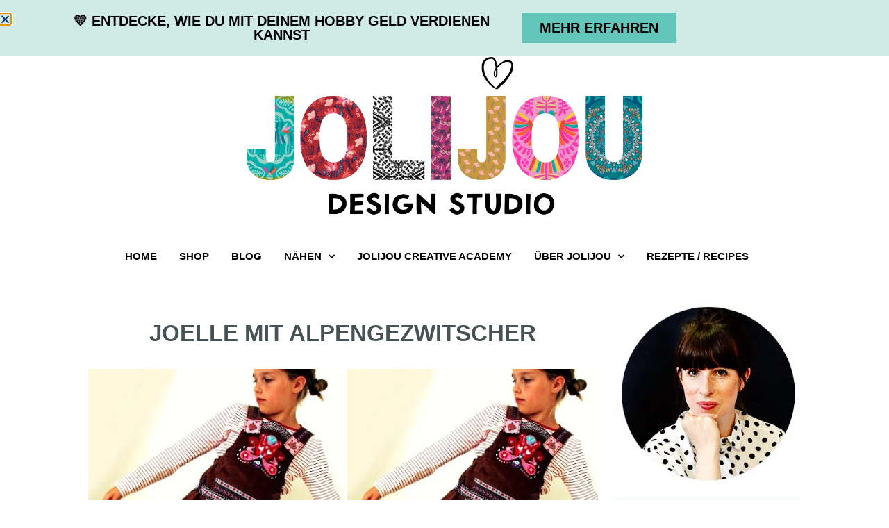

--- FILE ---
content_type: text/html; charset=UTF-8
request_url: https://www.jolijou.com/joelle-mit-alpengezwitscher-2/
body_size: 28617
content:
<!doctype html>
<html lang="de">
<head>
	<meta charset="UTF-8">
	<meta name="viewport" content="width=device-width, initial-scale=1">
	<link rel="profile" href="https://gmpg.org/xfn/11">
	<meta name='robots' content='index, follow, max-image-preview:large, max-snippet:-1, max-video-preview:-1' />
	<style>img:is([sizes="auto" i], [sizes^="auto," i]) { contain-intrinsic-size: 3000px 1500px }</style>
	<!-- Google tag (gtag.js) consent mode dataLayer added by Site Kit -->
<script id="google_gtagjs-js-consent-mode-data-layer">
window.dataLayer = window.dataLayer || [];function gtag(){dataLayer.push(arguments);}
gtag('consent', 'default', {"ad_personalization":"denied","ad_storage":"denied","ad_user_data":"denied","analytics_storage":"denied","functionality_storage":"denied","security_storage":"denied","personalization_storage":"denied","region":["AT","BE","BG","CH","CY","CZ","DE","DK","EE","ES","FI","FR","GB","GR","HR","HU","IE","IS","IT","LI","LT","LU","LV","MT","NL","NO","PL","PT","RO","SE","SI","SK"],"wait_for_update":500});
window._googlesitekitConsentCategoryMap = {"statistics":["analytics_storage"],"marketing":["ad_storage","ad_user_data","ad_personalization"],"functional":["functionality_storage","security_storage"],"preferences":["personalization_storage"]};
window._googlesitekitConsents = {"ad_personalization":"denied","ad_storage":"denied","ad_user_data":"denied","analytics_storage":"denied","functionality_storage":"denied","security_storage":"denied","personalization_storage":"denied","region":["AT","BE","BG","CH","CY","CZ","DE","DK","EE","ES","FI","FR","GB","GR","HR","HU","IE","IS","IT","LI","LT","LU","LV","MT","NL","NO","PL","PT","RO","SE","SI","SK"],"wait_for_update":500};
</script>
<!-- End Google tag (gtag.js) consent mode dataLayer added by Site Kit -->

	<!-- This site is optimized with the Yoast SEO plugin v26.7 - https://yoast.com/wordpress/plugins/seo/ -->
	<title>Joelle mit ALPENGEZWITSCHER - Jolijou</title>
	<link rel="canonical" href="https://www.jolijou.com/joelle-mit-alpengezwitscher-2/" />
	<meta property="og:locale" content="de_DE" />
	<meta property="og:type" content="article" />
	<meta property="og:title" content="Joelle mit ALPENGEZWITSCHER - Jolijou" />
	<meta property="og:description" content="Als klar war, dass der Schnitt rauskommen würde hatte ich gleich eine Idee für eine passende Stickdatei. Also setzte ich mich &#8211; in passender Kulisse (wir waren damals im Sommeraurlaub in Kärnten) &#8211; hoch inspiriert, hochschwanger und deshalb hochgradig ausgeschlossen aus so mancher Aktivität wie Bergsteigen und Co. (gut, dass fand ich jetzt nicht sooo [&hellip;]" />
	<meta property="og:url" content="https://www.jolijou.com/joelle-mit-alpengezwitscher-2/" />
	<meta property="og:site_name" content="Jolijou" />
	<meta property="article:publisher" content="https://www.facebook.com/jolijou.love" />
	<meta property="article:author" content="https://www.facebook.com/jolijou.love" />
	<meta property="article:published_time" content="2010-08-29T19:54:00+00:00" />
	<meta property="article:modified_time" content="2021-01-12T10:09:59+00:00" />
	<meta property="og:image" content="https://www.jolijou.com/wp-content/uploads/2010/08/050a.jpg" />
	<meta property="og:image:width" content="441" />
	<meta property="og:image:height" content="512" />
	<meta property="og:image:type" content="image/jpeg" />
	<meta name="author" content="jolijou" />
	<meta name="twitter:label1" content="Verfasst von" />
	<meta name="twitter:data1" content="jolijou" />
	<meta name="twitter:label2" content="Geschätzte Lesezeit" />
	<meta name="twitter:data2" content="1 Minute" />
	<script type="application/ld+json" class="yoast-schema-graph">{"@context":"https://schema.org","@graph":[{"@type":"Article","@id":"https://www.jolijou.com/joelle-mit-alpengezwitscher-2/#article","isPartOf":{"@id":"https://www.jolijou.com/joelle-mit-alpengezwitscher-2/"},"author":{"name":"jolijou","@id":"https://www.jolijou.com/#/schema/person/269816641b6e65d458c9e34d754351e1"},"headline":"Joelle mit ALPENGEZWITSCHER","datePublished":"2010-08-29T19:54:00+00:00","dateModified":"2021-01-12T10:09:59+00:00","mainEntityOfPage":{"@id":"https://www.jolijou.com/joelle-mit-alpengezwitscher-2/"},"wordCount":296,"publisher":{"@id":"https://www.jolijou.com/#/schema/person/269816641b6e65d458c9e34d754351e1"},"image":{"@id":"https://www.jolijou.com/joelle-mit-alpengezwitscher-2/#primaryimage"},"thumbnailUrl":"https://www.jolijou.com/wp-content/uploads/2010/08/050a.jpg","articleSection":["Jolijou Designs","Nähen / Sewing"],"inLanguage":"de"},{"@type":"WebPage","@id":"https://www.jolijou.com/joelle-mit-alpengezwitscher-2/","url":"https://www.jolijou.com/joelle-mit-alpengezwitscher-2/","name":"Joelle mit ALPENGEZWITSCHER - Jolijou","isPartOf":{"@id":"https://www.jolijou.com/#website"},"primaryImageOfPage":{"@id":"https://www.jolijou.com/joelle-mit-alpengezwitscher-2/#primaryimage"},"image":{"@id":"https://www.jolijou.com/joelle-mit-alpengezwitscher-2/#primaryimage"},"thumbnailUrl":"https://www.jolijou.com/wp-content/uploads/2010/08/050a.jpg","datePublished":"2010-08-29T19:54:00+00:00","dateModified":"2021-01-12T10:09:59+00:00","breadcrumb":{"@id":"https://www.jolijou.com/joelle-mit-alpengezwitscher-2/#breadcrumb"},"inLanguage":"de","potentialAction":[{"@type":"ReadAction","target":["https://www.jolijou.com/joelle-mit-alpengezwitscher-2/"]}]},{"@type":"ImageObject","inLanguage":"de","@id":"https://www.jolijou.com/joelle-mit-alpengezwitscher-2/#primaryimage","url":"https://www.jolijou.com/wp-content/uploads/2010/08/050a.jpg","contentUrl":"https://www.jolijou.com/wp-content/uploads/2010/08/050a.jpg","width":441,"height":512},{"@type":"BreadcrumbList","@id":"https://www.jolijou.com/joelle-mit-alpengezwitscher-2/#breadcrumb","itemListElement":[{"@type":"ListItem","position":1,"name":"Home","item":"https://www.jolijou.com/"},{"@type":"ListItem","position":2,"name":"Blog","item":"https://www.jolijou.com/blog-2/"},{"@type":"ListItem","position":3,"name":"Joelle mit ALPENGEZWITSCHER"}]},{"@type":"WebSite","@id":"https://www.jolijou.com/#website","url":"https://www.jolijou.com/","name":"Jolijou","description":"Mit Kreativität &amp; Kunst Geld verdienen, Produkte &amp; Digitale Designs erstellen &amp; verkaufen","publisher":{"@id":"https://www.jolijou.com/#/schema/person/269816641b6e65d458c9e34d754351e1"},"potentialAction":[{"@type":"SearchAction","target":{"@type":"EntryPoint","urlTemplate":"https://www.jolijou.com/?s={search_term_string}"},"query-input":{"@type":"PropertyValueSpecification","valueRequired":true,"valueName":"search_term_string"}}],"inLanguage":"de"},{"@type":["Person","Organization"],"@id":"https://www.jolijou.com/#/schema/person/269816641b6e65d458c9e34d754351e1","name":"jolijou","image":{"@type":"ImageObject","inLanguage":"de","@id":"https://www.jolijou.com/#/schema/person/image/","url":false,"contentUrl":false,"width":500,"height":150,"caption":"jolijou"},"logo":{"@id":"https://www.jolijou.com/#/schema/person/image/"},"description":"Andrea ist seit 20 Jahren selbständig mit eigenem Online-Business. Sie betreibt das erfolgreiche Label jolijou unter dem sie ihre Muster und Produkte verkauft. Sie wacht jeden morgen auf und freut sich so richtig auf ihre Arbeit und brennt dafür, dass auch andere das für sich behaupten können und hat deshalb die Online-Lernplattform kreativSELBST gegründet mit der sie insbesondere Frauen dabei helfen möchte, autark und selbständig zu arbeiten in dem sie ihnen die technischen, psychologischen und unternehmerischen Fähigkeiten innerhalb einer Community von Gleichgesinnten dafür vermittelt.","sameAs":["https://www.jolijou.com","https://www.facebook.com/jolijou.love","https://www.instagram.com/jolijou/","https://www.pinterest.de/jolijou/_created/","https://x.com/fraujolijou","https://www.youtube.com/channel/UCZezFW516qzo1FKTKNhfjQw"]}]}</script>
	<!-- / Yoast SEO plugin. -->


<link rel="alternate" type="application/rss+xml" title="Jolijou &raquo; Feed" href="https://www.jolijou.com/feed/" />
<link rel="alternate" type="application/rss+xml" title="Jolijou &raquo; Kommentar-Feed" href="https://www.jolijou.com/comments/feed/" />
<link rel="alternate" type="application/rss+xml" title="Jolijou &raquo; Joelle mit ALPENGEZWITSCHER-Kommentar-Feed" href="https://www.jolijou.com/joelle-mit-alpengezwitscher-2/feed/" />
<script>(()=>{"use strict";const e=[400,500,600,700,800,900],t=e=>`wprm-min-${e}`,n=e=>`wprm-max-${e}`,s=new Set,o="ResizeObserver"in window,r=o?new ResizeObserver((e=>{for(const t of e)c(t.target)})):null,i=.5/(window.devicePixelRatio||1);function c(s){const o=s.getBoundingClientRect().width||0;for(let r=0;r<e.length;r++){const c=e[r],a=o<=c+i;o>c+i?s.classList.add(t(c)):s.classList.remove(t(c)),a?s.classList.add(n(c)):s.classList.remove(n(c))}}function a(e){s.has(e)||(s.add(e),r&&r.observe(e),c(e))}!function(e=document){e.querySelectorAll(".wprm-recipe").forEach(a)}();if(new MutationObserver((e=>{for(const t of e)for(const e of t.addedNodes)e instanceof Element&&(e.matches?.(".wprm-recipe")&&a(e),e.querySelectorAll?.(".wprm-recipe").forEach(a))})).observe(document.documentElement,{childList:!0,subtree:!0}),!o){let e=0;addEventListener("resize",(()=>{e&&cancelAnimationFrame(e),e=requestAnimationFrame((()=>s.forEach(c)))}),{passive:!0})}})();</script><style id='wp-emoji-styles-inline-css'>

	img.wp-smiley, img.emoji {
		display: inline !important;
		border: none !important;
		box-shadow: none !important;
		height: 1em !important;
		width: 1em !important;
		margin: 0 0.07em !important;
		vertical-align: -0.1em !important;
		background: none !important;
		padding: 0 !important;
	}
</style>
<link rel='stylesheet' id='wp-block-library-css' href='https://www.jolijou.com/wp-includes/css/dist/block-library/style.min.css?ver=6.8.3' media='all' />
<link rel='stylesheet' id='activecampaign-form-block-css' href='https://www.jolijou.com/wp-content/plugins/activecampaign-subscription-forms/activecampaign-form-block/build/style-index.css?ver=1757093485' media='all' />
<style id='global-styles-inline-css'>
:root{--wp--preset--aspect-ratio--square: 1;--wp--preset--aspect-ratio--4-3: 4/3;--wp--preset--aspect-ratio--3-4: 3/4;--wp--preset--aspect-ratio--3-2: 3/2;--wp--preset--aspect-ratio--2-3: 2/3;--wp--preset--aspect-ratio--16-9: 16/9;--wp--preset--aspect-ratio--9-16: 9/16;--wp--preset--color--black: #000000;--wp--preset--color--cyan-bluish-gray: #abb8c3;--wp--preset--color--white: #ffffff;--wp--preset--color--pale-pink: #f78da7;--wp--preset--color--vivid-red: #cf2e2e;--wp--preset--color--luminous-vivid-orange: #ff6900;--wp--preset--color--luminous-vivid-amber: #fcb900;--wp--preset--color--light-green-cyan: #7bdcb5;--wp--preset--color--vivid-green-cyan: #00d084;--wp--preset--color--pale-cyan-blue: #8ed1fc;--wp--preset--color--vivid-cyan-blue: #0693e3;--wp--preset--color--vivid-purple: #9b51e0;--wp--preset--gradient--vivid-cyan-blue-to-vivid-purple: linear-gradient(135deg,rgba(6,147,227,1) 0%,rgb(155,81,224) 100%);--wp--preset--gradient--light-green-cyan-to-vivid-green-cyan: linear-gradient(135deg,rgb(122,220,180) 0%,rgb(0,208,130) 100%);--wp--preset--gradient--luminous-vivid-amber-to-luminous-vivid-orange: linear-gradient(135deg,rgba(252,185,0,1) 0%,rgba(255,105,0,1) 100%);--wp--preset--gradient--luminous-vivid-orange-to-vivid-red: linear-gradient(135deg,rgba(255,105,0,1) 0%,rgb(207,46,46) 100%);--wp--preset--gradient--very-light-gray-to-cyan-bluish-gray: linear-gradient(135deg,rgb(238,238,238) 0%,rgb(169,184,195) 100%);--wp--preset--gradient--cool-to-warm-spectrum: linear-gradient(135deg,rgb(74,234,220) 0%,rgb(151,120,209) 20%,rgb(207,42,186) 40%,rgb(238,44,130) 60%,rgb(251,105,98) 80%,rgb(254,248,76) 100%);--wp--preset--gradient--blush-light-purple: linear-gradient(135deg,rgb(255,206,236) 0%,rgb(152,150,240) 100%);--wp--preset--gradient--blush-bordeaux: linear-gradient(135deg,rgb(254,205,165) 0%,rgb(254,45,45) 50%,rgb(107,0,62) 100%);--wp--preset--gradient--luminous-dusk: linear-gradient(135deg,rgb(255,203,112) 0%,rgb(199,81,192) 50%,rgb(65,88,208) 100%);--wp--preset--gradient--pale-ocean: linear-gradient(135deg,rgb(255,245,203) 0%,rgb(182,227,212) 50%,rgb(51,167,181) 100%);--wp--preset--gradient--electric-grass: linear-gradient(135deg,rgb(202,248,128) 0%,rgb(113,206,126) 100%);--wp--preset--gradient--midnight: linear-gradient(135deg,rgb(2,3,129) 0%,rgb(40,116,252) 100%);--wp--preset--font-size--small: 13px;--wp--preset--font-size--medium: 20px;--wp--preset--font-size--large: 36px;--wp--preset--font-size--x-large: 42px;--wp--preset--spacing--20: 0.44rem;--wp--preset--spacing--30: 0.67rem;--wp--preset--spacing--40: 1rem;--wp--preset--spacing--50: 1.5rem;--wp--preset--spacing--60: 2.25rem;--wp--preset--spacing--70: 3.38rem;--wp--preset--spacing--80: 5.06rem;--wp--preset--shadow--natural: 6px 6px 9px rgba(0, 0, 0, 0.2);--wp--preset--shadow--deep: 12px 12px 50px rgba(0, 0, 0, 0.4);--wp--preset--shadow--sharp: 6px 6px 0px rgba(0, 0, 0, 0.2);--wp--preset--shadow--outlined: 6px 6px 0px -3px rgba(255, 255, 255, 1), 6px 6px rgba(0, 0, 0, 1);--wp--preset--shadow--crisp: 6px 6px 0px rgba(0, 0, 0, 1);}:root { --wp--style--global--content-size: 800px;--wp--style--global--wide-size: 1200px; }:where(body) { margin: 0; }.wp-site-blocks > .alignleft { float: left; margin-right: 2em; }.wp-site-blocks > .alignright { float: right; margin-left: 2em; }.wp-site-blocks > .aligncenter { justify-content: center; margin-left: auto; margin-right: auto; }:where(.wp-site-blocks) > * { margin-block-start: 24px; margin-block-end: 0; }:where(.wp-site-blocks) > :first-child { margin-block-start: 0; }:where(.wp-site-blocks) > :last-child { margin-block-end: 0; }:root { --wp--style--block-gap: 24px; }:root :where(.is-layout-flow) > :first-child{margin-block-start: 0;}:root :where(.is-layout-flow) > :last-child{margin-block-end: 0;}:root :where(.is-layout-flow) > *{margin-block-start: 24px;margin-block-end: 0;}:root :where(.is-layout-constrained) > :first-child{margin-block-start: 0;}:root :where(.is-layout-constrained) > :last-child{margin-block-end: 0;}:root :where(.is-layout-constrained) > *{margin-block-start: 24px;margin-block-end: 0;}:root :where(.is-layout-flex){gap: 24px;}:root :where(.is-layout-grid){gap: 24px;}.is-layout-flow > .alignleft{float: left;margin-inline-start: 0;margin-inline-end: 2em;}.is-layout-flow > .alignright{float: right;margin-inline-start: 2em;margin-inline-end: 0;}.is-layout-flow > .aligncenter{margin-left: auto !important;margin-right: auto !important;}.is-layout-constrained > .alignleft{float: left;margin-inline-start: 0;margin-inline-end: 2em;}.is-layout-constrained > .alignright{float: right;margin-inline-start: 2em;margin-inline-end: 0;}.is-layout-constrained > .aligncenter{margin-left: auto !important;margin-right: auto !important;}.is-layout-constrained > :where(:not(.alignleft):not(.alignright):not(.alignfull)){max-width: var(--wp--style--global--content-size);margin-left: auto !important;margin-right: auto !important;}.is-layout-constrained > .alignwide{max-width: var(--wp--style--global--wide-size);}body .is-layout-flex{display: flex;}.is-layout-flex{flex-wrap: wrap;align-items: center;}.is-layout-flex > :is(*, div){margin: 0;}body .is-layout-grid{display: grid;}.is-layout-grid > :is(*, div){margin: 0;}body{padding-top: 0px;padding-right: 0px;padding-bottom: 0px;padding-left: 0px;}a:where(:not(.wp-element-button)){text-decoration: underline;}:root :where(.wp-element-button, .wp-block-button__link){background-color: #32373c;border-width: 0;color: #fff;font-family: inherit;font-size: inherit;line-height: inherit;padding: calc(0.667em + 2px) calc(1.333em + 2px);text-decoration: none;}.has-black-color{color: var(--wp--preset--color--black) !important;}.has-cyan-bluish-gray-color{color: var(--wp--preset--color--cyan-bluish-gray) !important;}.has-white-color{color: var(--wp--preset--color--white) !important;}.has-pale-pink-color{color: var(--wp--preset--color--pale-pink) !important;}.has-vivid-red-color{color: var(--wp--preset--color--vivid-red) !important;}.has-luminous-vivid-orange-color{color: var(--wp--preset--color--luminous-vivid-orange) !important;}.has-luminous-vivid-amber-color{color: var(--wp--preset--color--luminous-vivid-amber) !important;}.has-light-green-cyan-color{color: var(--wp--preset--color--light-green-cyan) !important;}.has-vivid-green-cyan-color{color: var(--wp--preset--color--vivid-green-cyan) !important;}.has-pale-cyan-blue-color{color: var(--wp--preset--color--pale-cyan-blue) !important;}.has-vivid-cyan-blue-color{color: var(--wp--preset--color--vivid-cyan-blue) !important;}.has-vivid-purple-color{color: var(--wp--preset--color--vivid-purple) !important;}.has-black-background-color{background-color: var(--wp--preset--color--black) !important;}.has-cyan-bluish-gray-background-color{background-color: var(--wp--preset--color--cyan-bluish-gray) !important;}.has-white-background-color{background-color: var(--wp--preset--color--white) !important;}.has-pale-pink-background-color{background-color: var(--wp--preset--color--pale-pink) !important;}.has-vivid-red-background-color{background-color: var(--wp--preset--color--vivid-red) !important;}.has-luminous-vivid-orange-background-color{background-color: var(--wp--preset--color--luminous-vivid-orange) !important;}.has-luminous-vivid-amber-background-color{background-color: var(--wp--preset--color--luminous-vivid-amber) !important;}.has-light-green-cyan-background-color{background-color: var(--wp--preset--color--light-green-cyan) !important;}.has-vivid-green-cyan-background-color{background-color: var(--wp--preset--color--vivid-green-cyan) !important;}.has-pale-cyan-blue-background-color{background-color: var(--wp--preset--color--pale-cyan-blue) !important;}.has-vivid-cyan-blue-background-color{background-color: var(--wp--preset--color--vivid-cyan-blue) !important;}.has-vivid-purple-background-color{background-color: var(--wp--preset--color--vivid-purple) !important;}.has-black-border-color{border-color: var(--wp--preset--color--black) !important;}.has-cyan-bluish-gray-border-color{border-color: var(--wp--preset--color--cyan-bluish-gray) !important;}.has-white-border-color{border-color: var(--wp--preset--color--white) !important;}.has-pale-pink-border-color{border-color: var(--wp--preset--color--pale-pink) !important;}.has-vivid-red-border-color{border-color: var(--wp--preset--color--vivid-red) !important;}.has-luminous-vivid-orange-border-color{border-color: var(--wp--preset--color--luminous-vivid-orange) !important;}.has-luminous-vivid-amber-border-color{border-color: var(--wp--preset--color--luminous-vivid-amber) !important;}.has-light-green-cyan-border-color{border-color: var(--wp--preset--color--light-green-cyan) !important;}.has-vivid-green-cyan-border-color{border-color: var(--wp--preset--color--vivid-green-cyan) !important;}.has-pale-cyan-blue-border-color{border-color: var(--wp--preset--color--pale-cyan-blue) !important;}.has-vivid-cyan-blue-border-color{border-color: var(--wp--preset--color--vivid-cyan-blue) !important;}.has-vivid-purple-border-color{border-color: var(--wp--preset--color--vivid-purple) !important;}.has-vivid-cyan-blue-to-vivid-purple-gradient-background{background: var(--wp--preset--gradient--vivid-cyan-blue-to-vivid-purple) !important;}.has-light-green-cyan-to-vivid-green-cyan-gradient-background{background: var(--wp--preset--gradient--light-green-cyan-to-vivid-green-cyan) !important;}.has-luminous-vivid-amber-to-luminous-vivid-orange-gradient-background{background: var(--wp--preset--gradient--luminous-vivid-amber-to-luminous-vivid-orange) !important;}.has-luminous-vivid-orange-to-vivid-red-gradient-background{background: var(--wp--preset--gradient--luminous-vivid-orange-to-vivid-red) !important;}.has-very-light-gray-to-cyan-bluish-gray-gradient-background{background: var(--wp--preset--gradient--very-light-gray-to-cyan-bluish-gray) !important;}.has-cool-to-warm-spectrum-gradient-background{background: var(--wp--preset--gradient--cool-to-warm-spectrum) !important;}.has-blush-light-purple-gradient-background{background: var(--wp--preset--gradient--blush-light-purple) !important;}.has-blush-bordeaux-gradient-background{background: var(--wp--preset--gradient--blush-bordeaux) !important;}.has-luminous-dusk-gradient-background{background: var(--wp--preset--gradient--luminous-dusk) !important;}.has-pale-ocean-gradient-background{background: var(--wp--preset--gradient--pale-ocean) !important;}.has-electric-grass-gradient-background{background: var(--wp--preset--gradient--electric-grass) !important;}.has-midnight-gradient-background{background: var(--wp--preset--gradient--midnight) !important;}.has-small-font-size{font-size: var(--wp--preset--font-size--small) !important;}.has-medium-font-size{font-size: var(--wp--preset--font-size--medium) !important;}.has-large-font-size{font-size: var(--wp--preset--font-size--large) !important;}.has-x-large-font-size{font-size: var(--wp--preset--font-size--x-large) !important;}
:root :where(.wp-block-pullquote){font-size: 1.5em;line-height: 1.6;}
</style>
<link rel='stylesheet' id='apsp-font-opensans-css' data-borlabs-font-blocker-href='//fonts.googleapis.com/css?family=Open+Sans&#038;ver=6.8.3' media='all' />
<link rel='stylesheet' id='apsp-frontend-css-css' href='https://www.jolijou.com/wp-content/plugins/accesspress-pinterest/css/frontend.css?ver=3.3.5' media='all' />
<link rel='stylesheet' id='hello-elementor-css' href='https://www.jolijou.com/wp-content/themes/hello-elementor/assets/css/reset.css?ver=3.4.5' media='all' />
<link rel='stylesheet' id='hello-elementor-theme-style-css' href='https://www.jolijou.com/wp-content/themes/hello-elementor/assets/css/theme.css?ver=3.4.5' media='all' />
<link rel='stylesheet' id='hello-elementor-header-footer-css' href='https://www.jolijou.com/wp-content/themes/hello-elementor/assets/css/header-footer.css?ver=3.4.5' media='all' />
<link rel='stylesheet' id='elementor-frontend-css' href='https://www.jolijou.com/wp-content/plugins/elementor/assets/css/frontend.min.css?ver=3.32.5' media='all' />
<style id='elementor-frontend-inline-css'>
.elementor-33569 .elementor-element.elementor-element-117b8ce:not(.elementor-motion-effects-element-type-background), .elementor-33569 .elementor-element.elementor-element-117b8ce > .elementor-motion-effects-container > .elementor-motion-effects-layer{background-image:url("https://www.jolijou.com/wp-content/uploads/2010/08/050a.jpg");}
</style>
<link rel='stylesheet' id='elementor-post-33027-css' href='https://www.jolijou.com/wp-content/uploads/elementor/css/post-33027.css?ver=1768462376' media='all' />
<link rel='stylesheet' id='widget-image-css' href='https://www.jolijou.com/wp-content/plugins/elementor/assets/css/widget-image.min.css?ver=3.32.5' media='all' />
<link rel='stylesheet' id='widget-nav-menu-css' href='https://www.jolijou.com/wp-content/plugins/elementor-pro/assets/css/widget-nav-menu.min.css?ver=3.32.3' media='all' />
<link rel='stylesheet' id='widget-search-form-css' href='https://www.jolijou.com/wp-content/plugins/elementor-pro/assets/css/widget-search-form.min.css?ver=3.32.3' media='all' />
<link rel='stylesheet' id='elementor-icons-shared-0-css' href='https://www.jolijou.com/wp-content/plugins/elementor/assets/lib/font-awesome/css/fontawesome.min.css?ver=5.15.3' media='all' />
<link rel='stylesheet' id='elementor-icons-fa-solid-css' href='https://www.jolijou.com/wp-content/plugins/elementor/assets/lib/font-awesome/css/solid.min.css?ver=5.15.3' media='all' />
<link rel='stylesheet' id='e-sticky-css' href='https://www.jolijou.com/wp-content/plugins/elementor-pro/assets/css/modules/sticky.min.css?ver=3.32.3' media='all' />
<link rel='stylesheet' id='widget-heading-css' href='https://www.jolijou.com/wp-content/plugins/elementor/assets/css/widget-heading.min.css?ver=3.32.5' media='all' />
<link rel='stylesheet' id='widget-post-info-css' href='https://www.jolijou.com/wp-content/plugins/elementor-pro/assets/css/widget-post-info.min.css?ver=3.32.3' media='all' />
<link rel='stylesheet' id='widget-icon-list-css' href='https://www.jolijou.com/wp-content/plugins/elementor/assets/css/widget-icon-list.min.css?ver=3.32.5' media='all' />
<link rel='stylesheet' id='elementor-icons-fa-regular-css' href='https://www.jolijou.com/wp-content/plugins/elementor/assets/lib/font-awesome/css/regular.min.css?ver=5.15.3' media='all' />
<link rel='stylesheet' id='widget-social-icons-css' href='https://www.jolijou.com/wp-content/plugins/elementor/assets/css/widget-social-icons.min.css?ver=3.32.5' media='all' />
<link rel='stylesheet' id='e-apple-webkit-css' href='https://www.jolijou.com/wp-content/plugins/elementor/assets/css/conditionals/apple-webkit.min.css?ver=3.32.5' media='all' />
<link rel='stylesheet' id='widget-spacer-css' href='https://www.jolijou.com/wp-content/plugins/elementor/assets/css/widget-spacer.min.css?ver=3.32.5' media='all' />
<link rel='stylesheet' id='widget-posts-css' href='https://www.jolijou.com/wp-content/plugins/elementor-pro/assets/css/widget-posts.min.css?ver=3.32.3' media='all' />
<link rel='stylesheet' id='swiper-css' href='https://www.jolijou.com/wp-content/plugins/elementor/assets/lib/swiper/v8/css/swiper.min.css?ver=8.4.5' media='all' />
<link rel='stylesheet' id='e-swiper-css' href='https://www.jolijou.com/wp-content/plugins/elementor/assets/css/conditionals/e-swiper.min.css?ver=3.32.5' media='all' />
<link rel='stylesheet' id='widget-post-navigation-css' href='https://www.jolijou.com/wp-content/plugins/elementor-pro/assets/css/widget-post-navigation.min.css?ver=3.32.3' media='all' />
<link rel='stylesheet' id='e-animation-bounceIn-css' href='https://www.jolijou.com/wp-content/plugins/elementor/assets/lib/animations/styles/bounceIn.min.css?ver=3.32.5' media='all' />
<link rel='stylesheet' id='e-animation-fadeIn-css' href='https://www.jolijou.com/wp-content/plugins/elementor/assets/lib/animations/styles/fadeIn.min.css?ver=3.32.5' media='all' />
<link rel='stylesheet' id='e-popup-css' href='https://www.jolijou.com/wp-content/plugins/elementor-pro/assets/css/conditionals/popup.min.css?ver=3.32.3' media='all' />
<link rel='stylesheet' id='e-animation-slideInDown-css' href='https://www.jolijou.com/wp-content/plugins/elementor/assets/lib/animations/styles/slideInDown.min.css?ver=3.32.5' media='all' />
<link rel='stylesheet' id='elementor-icons-css' href='https://www.jolijou.com/wp-content/plugins/elementor/assets/lib/eicons/css/elementor-icons.min.css?ver=5.44.0' media='all' />
<link rel='stylesheet' id='elementor-post-33355-css' href='https://www.jolijou.com/wp-content/uploads/elementor/css/post-33355.css?ver=1768462376' media='all' />
<link rel='stylesheet' id='elementor-post-33282-css' href='https://www.jolijou.com/wp-content/uploads/elementor/css/post-33282.css?ver=1768462376' media='all' />
<link rel='stylesheet' id='elementor-post-33569-css' href='https://www.jolijou.com/wp-content/uploads/elementor/css/post-33569.css?ver=1768462377' media='all' />
<link rel='stylesheet' id='elementor-post-43543-css' href='https://www.jolijou.com/wp-content/uploads/elementor/css/post-43543.css?ver=1768462377' media='all' />
<link rel='stylesheet' id='elementor-post-37004-css' href='https://www.jolijou.com/wp-content/uploads/elementor/css/post-37004.css?ver=1768462377' media='all' />
<link rel='stylesheet' id='borlabs-cookie-custom-css' href='https://www.jolijou.com/wp-content/cache/borlabs-cookie/1/borlabs-cookie-1-de.css?ver=3.3.23-46' media='all' />
<link rel='stylesheet' id='sib-front-css-css' href='https://www.jolijou.com/wp-content/plugins/mailin/css/mailin-front.css?ver=6.8.3' media='all' />
<link rel='stylesheet' id='elementor-icons-fa-brands-css' href='https://www.jolijou.com/wp-content/plugins/elementor/assets/lib/font-awesome/css/brands.min.css?ver=5.15.3' media='all' />
<script src="https://www.jolijou.com/wp-includes/js/jquery/jquery.min.js?ver=3.7.1" id="jquery-core-js"></script>
<script src="https://www.jolijou.com/wp-includes/js/jquery/jquery-migrate.min.js?ver=3.4.1" id="jquery-migrate-js"></script>
<script data-no-optimize="1" data-no-minify="1" data-cfasync="false" nowprocket src="https://www.jolijou.com/wp-content/cache/borlabs-cookie/1/borlabs-cookie-config-de.json.js?ver=3.3.23-48" id="borlabs-cookie-config-js"></script>
<script data-no-optimize="1" data-no-minify="1" data-cfasync="false" nowprocket src="https://www.jolijou.com/wp-content/plugins/borlabs-cookie/assets/javascript/borlabs-cookie-prioritize.min.js?ver=3.3.23" id="borlabs-cookie-prioritize-js"></script>
<script data-borlabs-cookie-script-blocker-handle="google_gtagjs" data-borlabs-cookie-script-blocker-id="site-kit-analytics" type='text/template' data-borlabs-cookie-script-blocker-src="https://www.googletagmanager.com/gtag/js?id=G-YFBM8GPCCN" id="google_gtagjs-js"></script><script data-borlabs-cookie-script-blocker-handle="google_gtagjs" data-borlabs-cookie-script-blocker-id="site-kit-analytics" type='text/template' id="google_gtagjs-js-after">
window.dataLayer = window.dataLayer || [];function gtag(){dataLayer.push(arguments);}
gtag("set","linker",{"domains":["www.jolijou.com"]});
gtag("js", new Date());
gtag("set", "developer_id.dZTNiMT", true);
gtag("config", "G-YFBM8GPCCN");
</script><script id="sib-front-js-js-extra">
var sibErrMsg = {"invalidMail":"Please fill out valid email address","requiredField":"Please fill out required fields","invalidDateFormat":"Please fill out valid date format","invalidSMSFormat":"Please fill out valid phone number"};
var ajax_sib_front_object = {"ajax_url":"https:\/\/www.jolijou.com\/wp-admin\/admin-ajax.php","ajax_nonce":"61f3ee4102","flag_url":"https:\/\/www.jolijou.com\/wp-content\/plugins\/mailin\/img\/flags\/"};
</script>
<script src="https://www.jolijou.com/wp-content/plugins/mailin/js/mailin-front.js?ver=1757093500" id="sib-front-js-js"></script>
<link rel="https://api.w.org/" href="https://www.jolijou.com/wp-json/" /><link rel="alternate" title="JSON" type="application/json" href="https://www.jolijou.com/wp-json/wp/v2/posts/5862" /><link rel="EditURI" type="application/rsd+xml" title="RSD" href="https://www.jolijou.com/xmlrpc.php?rsd" />
<meta name="generator" content="WordPress 6.8.3" />
<link rel='shortlink' href='https://www.jolijou.com/?p=5862' />
<link rel="alternate" title="oEmbed (JSON)" type="application/json+oembed" href="https://www.jolijou.com/wp-json/oembed/1.0/embed?url=https%3A%2F%2Fwww.jolijou.com%2Fjoelle-mit-alpengezwitscher-2%2F" />
<link rel="alternate" title="oEmbed (XML)" type="text/xml+oembed" href="https://www.jolijou.com/wp-json/oembed/1.0/embed?url=https%3A%2F%2Fwww.jolijou.com%2Fjoelle-mit-alpengezwitscher-2%2F&#038;format=xml" />
<meta name="generator" content="Site Kit by Google 1.170.0" /><style type="text/css"> .tippy-box[data-theme~="wprm"] { background-color: #333333; color: #FFFFFF; } .tippy-box[data-theme~="wprm"][data-placement^="top"] > .tippy-arrow::before { border-top-color: #333333; } .tippy-box[data-theme~="wprm"][data-placement^="bottom"] > .tippy-arrow::before { border-bottom-color: #333333; } .tippy-box[data-theme~="wprm"][data-placement^="left"] > .tippy-arrow::before { border-left-color: #333333; } .tippy-box[data-theme~="wprm"][data-placement^="right"] > .tippy-arrow::before { border-right-color: #333333; } .tippy-box[data-theme~="wprm"] a { color: #FFFFFF; } .wprm-comment-rating svg { width: 18px !important; height: 18px !important; } img.wprm-comment-rating { width: 90px !important; height: 18px !important; } body { --comment-rating-star-color: #343434; } body { --wprm-popup-font-size: 16px; } body { --wprm-popup-background: #ffffff; } body { --wprm-popup-title: #000000; } body { --wprm-popup-content: #444444; } body { --wprm-popup-button-background: #444444; } body { --wprm-popup-button-text: #ffffff; }</style><style type="text/css">.wprm-glossary-term {color: #5A822B;text-decoration: underline;cursor: help;}</style>
<!-- Durch Site Kit hinzugefügte Google AdSense Metatags -->
<meta name="google-adsense-platform-account" content="ca-host-pub-2644536267352236">
<meta name="google-adsense-platform-domain" content="sitekit.withgoogle.com">
<!-- Beende durch Site Kit hinzugefügte Google AdSense Metatags -->
<meta name="generator" content="Elementor 3.32.5; features: additional_custom_breakpoints; settings: css_print_method-external, google_font-enabled, font_display-auto">
<meta name="p:domain_verify" content="8737ddfa778740feb26688c2952951e5"/>
<script nowprocket data-borlabs-cookie-script-blocker-ignore>
if ('0' === '1' && ('0' === '1' || '1' === '1')) {
    window['gtag_enable_tcf_support'] = true;
}
window.dataLayer = window.dataLayer || [];
if (typeof gtag !== 'function') {
    function gtag() {
        dataLayer.push(arguments);
    }
}
gtag('set', 'developer_id.dYjRjMm', true);
if ('0' === '1' || '1' === '1') {
    if (window.BorlabsCookieGoogleConsentModeDefaultSet !== true) {
        let getCookieValue = function (name) {
            return document.cookie.match('(^|;)\\s*' + name + '\\s*=\\s*([^;]+)')?.pop() || '';
        };
        let cookieValue = getCookieValue('borlabs-cookie-gcs');
        let consentsFromCookie = {};
        if (cookieValue !== '') {
            consentsFromCookie = JSON.parse(decodeURIComponent(cookieValue));
        }
        let defaultValues = {
            'ad_storage': 'denied',
            'ad_user_data': 'denied',
            'ad_personalization': 'denied',
            'analytics_storage': 'denied',
            'functionality_storage': 'denied',
            'personalization_storage': 'denied',
            'security_storage': 'denied',
            'wait_for_update': 500,
        };
        gtag('consent', 'default', { ...defaultValues, ...consentsFromCookie });
    }
    window.BorlabsCookieGoogleConsentModeDefaultSet = true;
    let borlabsCookieConsentChangeHandler = function () {
        window.dataLayer = window.dataLayer || [];
        if (typeof gtag !== 'function') { function gtag(){dataLayer.push(arguments);} }

        let getCookieValue = function (name) {
            return document.cookie.match('(^|;)\\s*' + name + '\\s*=\\s*([^;]+)')?.pop() || '';
        };
        let cookieValue = getCookieValue('borlabs-cookie-gcs');
        let consentsFromCookie = {};
        if (cookieValue !== '') {
            consentsFromCookie = JSON.parse(decodeURIComponent(cookieValue));
        }

        consentsFromCookie.analytics_storage = BorlabsCookie.Consents.hasConsent('google-analytics') ? 'granted' : 'denied';

        BorlabsCookie.CookieLibrary.setCookie(
            'borlabs-cookie-gcs',
            JSON.stringify(consentsFromCookie),
            BorlabsCookie.Settings.automaticCookieDomainAndPath.value ? '' : BorlabsCookie.Settings.cookieDomain.value,
            BorlabsCookie.Settings.cookiePath.value,
            BorlabsCookie.Cookie.getPluginCookie().expires,
            BorlabsCookie.Settings.cookieSecure.value,
            BorlabsCookie.Settings.cookieSameSite.value
        );
    }
    document.addEventListener('borlabs-cookie-consent-saved', borlabsCookieConsentChangeHandler);
    document.addEventListener('borlabs-cookie-handle-unblock', borlabsCookieConsentChangeHandler);
}
if ('0' === '1') {
    gtag("js", new Date());
    gtag("config", "UA6627489-4", {"anonymize_ip": true});

    (function (w, d, s, i) {
        var f = d.getElementsByTagName(s)[0],
            j = d.createElement(s);
        j.async = true;
        j.src =
            "https://www.googletagmanager.com/gtag/js?id=" + i;
        f.parentNode.insertBefore(j, f);
    })(window, document, "script", "UA6627489-4");
}
</script><script nowprocket data-no-optimize="1" data-no-minify="1" data-cfasync="false" data-borlabs-cookie-script-blocker-ignore>
if ('{{ iab-tcf-enabled }}' === '1' && ('0' === '1' || '1' === '1')) {
    window['gtag_enable_tcf_support'] = true;
}
window.dataLayer = window.dataLayer || [];
if (typeof gtag !== 'function') {
    function gtag() {
        dataLayer.push(arguments);
    }
}
gtag('set', 'developer_id.dYjRjMm', true);
if ('0' === '1' || '1' === '1') {
    if (window.BorlabsCookieGoogleConsentModeDefaultSet !== true) {
        let getCookieValue = function (name) {
            return document.cookie.match('(^|;)\\s*' + name + '\\s*=\\s*([^;]+)')?.pop() || '';
        };
        let cookieValue = getCookieValue('borlabs-cookie-gcs');
        let consentsFromCookie = {};
        if (cookieValue !== '') {
            consentsFromCookie = JSON.parse(decodeURIComponent(cookieValue));
        }
        let defaultValues = {
            'ad_storage': 'denied',
            'ad_user_data': 'denied',
            'ad_personalization': 'denied',
            'analytics_storage': 'denied',
            'functionality_storage': 'denied',
            'personalization_storage': 'denied',
            'security_storage': 'denied',
            'wait_for_update': 500,
        };
        gtag('consent', 'default', { ...defaultValues, ...consentsFromCookie });
    }
    window.BorlabsCookieGoogleConsentModeDefaultSet = true;
    let borlabsCookieConsentChangeHandler = function () {
        window.dataLayer = window.dataLayer || [];
        if (typeof gtag !== 'function') { function gtag(){dataLayer.push(arguments);} }

        let getCookieValue = function (name) {
            return document.cookie.match('(^|;)\\s*' + name + '\\s*=\\s*([^;]+)')?.pop() || '';
        };
        let cookieValue = getCookieValue('borlabs-cookie-gcs');
        let consentsFromCookie = {};
        if (cookieValue !== '') {
            consentsFromCookie = JSON.parse(decodeURIComponent(cookieValue));
        }

        consentsFromCookie.analytics_storage = BorlabsCookie.Consents.hasConsent('google-analytics-site-kit') ? 'granted' : 'denied';

        BorlabsCookie.CookieLibrary.setCookie(
            'borlabs-cookie-gcs',
            JSON.stringify(consentsFromCookie),
            BorlabsCookie.Settings.automaticCookieDomainAndPath.value ? '' : BorlabsCookie.Settings.cookieDomain.value,
            BorlabsCookie.Settings.cookiePath.value,
            BorlabsCookie.Cookie.getPluginCookie().expires,
            BorlabsCookie.Settings.cookieSecure.value,
            BorlabsCookie.Settings.cookieSameSite.value
        );
    }
    document.addEventListener('borlabs-cookie-consent-saved', borlabsCookieConsentChangeHandler);
    document.addEventListener('borlabs-cookie-handle-unblock', borlabsCookieConsentChangeHandler);
}
if ('0' === '1') {
    document.addEventListener('borlabs-cookie-after-init', function () {
		window.BorlabsCookie.Unblock.unblockScriptBlockerId('site-kit-analytics');
	});
}
</script>			<style>
				.e-con.e-parent:nth-of-type(n+4):not(.e-lazyloaded):not(.e-no-lazyload),
				.e-con.e-parent:nth-of-type(n+4):not(.e-lazyloaded):not(.e-no-lazyload) * {
					background-image: none !important;
				}
				@media screen and (max-height: 1024px) {
					.e-con.e-parent:nth-of-type(n+3):not(.e-lazyloaded):not(.e-no-lazyload),
					.e-con.e-parent:nth-of-type(n+3):not(.e-lazyloaded):not(.e-no-lazyload) * {
						background-image: none !important;
					}
				}
				@media screen and (max-height: 640px) {
					.e-con.e-parent:nth-of-type(n+2):not(.e-lazyloaded):not(.e-no-lazyload),
					.e-con.e-parent:nth-of-type(n+2):not(.e-lazyloaded):not(.e-no-lazyload) * {
						background-image: none !important;
					}
				}
			</style>
			
<!-- Von Site Kit hinzugefügtes Google-AdSense-Snippet -->
<script async src="https://pagead2.googlesyndication.com/pagead/js/adsbygoogle.js?client=ca-pub-6985246492032333&amp;host=ca-host-pub-2644536267352236" crossorigin="anonymous"></script>

<!-- Ende des von Site Kit hinzugefügten Google-AdSense-Snippets -->
<link rel="icon" href="https://www.jolijou.com/wp-content/uploads/2015/07/cropped-logo-jolijou-apple-new1-32x32.png" sizes="32x32" />
<link rel="icon" href="https://www.jolijou.com/wp-content/uploads/2015/07/cropped-logo-jolijou-apple-new1-192x192.png" sizes="192x192" />
<link rel="apple-touch-icon" href="https://www.jolijou.com/wp-content/uploads/2015/07/cropped-logo-jolijou-apple-new1-180x180.png" />
<meta name="msapplication-TileImage" content="https://www.jolijou.com/wp-content/uploads/2015/07/cropped-logo-jolijou-apple-new1-270x270.png" />
</head>
<body data-rsssl=1 class="wp-singular post-template-default single single-post postid-5862 single-format-standard wp-custom-logo wp-embed-responsive wp-theme-hello-elementor hello-elementor-default elementor-default elementor-kit-33027 elementor-page-33569">



<a class="skip-link screen-reader-text" href="#content">Zum Inhalt springen</a>

		<header data-elementor-type="header" data-elementor-id="33355" class="elementor elementor-33355 elementor-location-header" data-elementor-post-type="elementor_library">
					<section class="elementor-section elementor-top-section elementor-element elementor-element-722f6220 elementor-section-full_width elementor-section-content-middle elementor-section-height-default elementor-section-height-default" data-id="722f6220" data-element_type="section" data-settings="{&quot;background_background&quot;:&quot;classic&quot;,&quot;sticky&quot;:&quot;top&quot;,&quot;sticky_on&quot;:[],&quot;sticky_offset&quot;:0,&quot;sticky_effects_offset&quot;:0,&quot;sticky_anchor_link_offset&quot;:0}">
						<div class="elementor-container elementor-column-gap-no">
					<div class="elementor-column elementor-col-100 elementor-top-column elementor-element elementor-element-245a6f0e" data-id="245a6f0e" data-element_type="column" data-settings="{&quot;background_background&quot;:&quot;classic&quot;}">
			<div class="elementor-widget-wrap elementor-element-populated">
						<div class="elementor-element elementor-element-3375ba99 elementor-widget-mobile__width-initial elementor-widget elementor-widget-theme-site-logo elementor-widget-image" data-id="3375ba99" data-element_type="widget" data-widget_type="theme-site-logo.default">
				<div class="elementor-widget-container">
											<a href="https://www.jolijou.com">
			<img width="1000" height="500" src="https://www.jolijou.com/wp-content/uploads/2021/11/design-studio.png" class="attachment-full size-full wp-image-34577" alt="" srcset="https://www.jolijou.com/wp-content/uploads/2021/11/design-studio.png 1000w, https://www.jolijou.com/wp-content/uploads/2021/11/design-studio-800x400.png 800w, https://www.jolijou.com/wp-content/uploads/2021/11/design-studio-768x384.png 768w" sizes="(max-width: 1000px) 100vw, 1000px" />				</a>
											</div>
				</div>
				<section class="elementor-section elementor-inner-section elementor-element elementor-element-3bab80d elementor-section-boxed elementor-section-height-default elementor-section-height-default" data-id="3bab80d" data-element_type="section">
						<div class="elementor-container elementor-column-gap-default">
					<div class="elementor-column elementor-col-50 elementor-inner-column elementor-element elementor-element-e701385" data-id="e701385" data-element_type="column">
			<div class="elementor-widget-wrap elementor-element-populated">
						<div class="elementor-element elementor-element-68a97c8d elementor-nav-menu__align-center elementor-nav-menu--stretch elementor-nav-menu__text-align-center elementor-nav-menu--dropdown-mobile elementor-widget-mobile__width-inherit elementor-nav-menu--toggle elementor-nav-menu--burger elementor-widget elementor-widget-nav-menu" data-id="68a97c8d" data-element_type="widget" data-settings="{&quot;full_width&quot;:&quot;stretch&quot;,&quot;submenu_icon&quot;:{&quot;value&quot;:&quot;&lt;i class=\&quot;fas fa-chevron-down\&quot; aria-hidden=\&quot;true\&quot;&gt;&lt;\/i&gt;&quot;,&quot;library&quot;:&quot;fa-solid&quot;},&quot;layout&quot;:&quot;horizontal&quot;,&quot;toggle&quot;:&quot;burger&quot;}" data-widget_type="nav-menu.default">
				<div class="elementor-widget-container">
								<nav aria-label="Menü" class="elementor-nav-menu--main elementor-nav-menu__container elementor-nav-menu--layout-horizontal e--pointer-underline e--animation-fade">
				<ul id="menu-1-68a97c8d" class="elementor-nav-menu"><li class="menu-item menu-item-type-post_type menu-item-object-page menu-item-home menu-item-33620"><a href="https://www.jolijou.com/" class="elementor-item">Home</a></li>
<li class="menu-item menu-item-type-custom menu-item-object-custom menu-item-43577"><a href="https://www.etsy.com/shop/JolijouSchnittmuster" class="elementor-item">Shop</a></li>
<li class="menu-item menu-item-type-post_type menu-item-object-page current_page_parent menu-item-27117"><a href="https://www.jolijou.com/blog-2/" class="elementor-item">Blog</a></li>
<li class="menu-item menu-item-type-taxonomy menu-item-object-category current-post-ancestor current-menu-parent current-post-parent menu-item-has-children menu-item-40862"><a href="https://www.jolijou.com/category/sewing/" class="elementor-item">Nähen</a>
<ul class="sub-menu elementor-nav-menu--dropdown">
	<li class="menu-item menu-item-type-post_type menu-item-object-page menu-item-40860"><a href="https://www.jolijou.com/alles-rund-um-die-naehmaschine/" class="elementor-sub-item">Alles rund um die Nähmaschine</a></li>
	<li class="menu-item menu-item-type-post_type menu-item-object-page menu-item-40861"><a href="https://www.jolijou.com/nadelkunde/" class="elementor-sub-item">Nadelkunde</a></li>
	<li class="menu-item menu-item-type-post_type menu-item-object-page menu-item-41398"><a href="https://www.jolijou.com/garnkunde/" class="elementor-sub-item">Garnkunde</a></li>
</ul>
</li>
<li class="menu-item menu-item-type-custom menu-item-object-custom menu-item-36362"><a href="https://kreativselbst.de/jolijou-creative-academy/" class="elementor-item">jolijou creative academy</a></li>
<li class="menu-item menu-item-type-post_type menu-item-object-page menu-item-has-children menu-item-30500"><a href="https://www.jolijou.com/about/" class="elementor-item">Über Jolijou</a>
<ul class="sub-menu elementor-nav-menu--dropdown">
	<li class="menu-item menu-item-type-post_type menu-item-object-page menu-item-40870"><a href="https://www.jolijou.com/about/" class="elementor-sub-item">About</a></li>
	<li class="menu-item menu-item-type-post_type menu-item-object-page menu-item-40869"><a href="https://www.jolijou.com/andrea-2/" class="elementor-sub-item">Andrea</a></li>
	<li class="menu-item menu-item-type-post_type menu-item-object-page menu-item-40868"><a href="https://www.jolijou.com/kira/" class="elementor-sub-item">Kira</a></li>
</ul>
</li>
<li class="menu-item menu-item-type-taxonomy menu-item-object-category menu-item-43578"><a href="https://www.jolijou.com/category/recipes/" class="elementor-item">Rezepte / Recipes</a></li>
</ul>			</nav>
					<div class="elementor-menu-toggle" role="button" tabindex="0" aria-label="Menü Umschalter" aria-expanded="false">
			<i aria-hidden="true" role="presentation" class="elementor-menu-toggle__icon--open eicon-menu-bar"></i><i aria-hidden="true" role="presentation" class="elementor-menu-toggle__icon--close eicon-close"></i>		</div>
					<nav class="elementor-nav-menu--dropdown elementor-nav-menu__container" aria-hidden="true">
				<ul id="menu-2-68a97c8d" class="elementor-nav-menu"><li class="menu-item menu-item-type-post_type menu-item-object-page menu-item-home menu-item-33620"><a href="https://www.jolijou.com/" class="elementor-item" tabindex="-1">Home</a></li>
<li class="menu-item menu-item-type-custom menu-item-object-custom menu-item-43577"><a href="https://www.etsy.com/shop/JolijouSchnittmuster" class="elementor-item" tabindex="-1">Shop</a></li>
<li class="menu-item menu-item-type-post_type menu-item-object-page current_page_parent menu-item-27117"><a href="https://www.jolijou.com/blog-2/" class="elementor-item" tabindex="-1">Blog</a></li>
<li class="menu-item menu-item-type-taxonomy menu-item-object-category current-post-ancestor current-menu-parent current-post-parent menu-item-has-children menu-item-40862"><a href="https://www.jolijou.com/category/sewing/" class="elementor-item" tabindex="-1">Nähen</a>
<ul class="sub-menu elementor-nav-menu--dropdown">
	<li class="menu-item menu-item-type-post_type menu-item-object-page menu-item-40860"><a href="https://www.jolijou.com/alles-rund-um-die-naehmaschine/" class="elementor-sub-item" tabindex="-1">Alles rund um die Nähmaschine</a></li>
	<li class="menu-item menu-item-type-post_type menu-item-object-page menu-item-40861"><a href="https://www.jolijou.com/nadelkunde/" class="elementor-sub-item" tabindex="-1">Nadelkunde</a></li>
	<li class="menu-item menu-item-type-post_type menu-item-object-page menu-item-41398"><a href="https://www.jolijou.com/garnkunde/" class="elementor-sub-item" tabindex="-1">Garnkunde</a></li>
</ul>
</li>
<li class="menu-item menu-item-type-custom menu-item-object-custom menu-item-36362"><a href="https://kreativselbst.de/jolijou-creative-academy/" class="elementor-item" tabindex="-1">jolijou creative academy</a></li>
<li class="menu-item menu-item-type-post_type menu-item-object-page menu-item-has-children menu-item-30500"><a href="https://www.jolijou.com/about/" class="elementor-item" tabindex="-1">Über Jolijou</a>
<ul class="sub-menu elementor-nav-menu--dropdown">
	<li class="menu-item menu-item-type-post_type menu-item-object-page menu-item-40870"><a href="https://www.jolijou.com/about/" class="elementor-sub-item" tabindex="-1">About</a></li>
	<li class="menu-item menu-item-type-post_type menu-item-object-page menu-item-40869"><a href="https://www.jolijou.com/andrea-2/" class="elementor-sub-item" tabindex="-1">Andrea</a></li>
	<li class="menu-item menu-item-type-post_type menu-item-object-page menu-item-40868"><a href="https://www.jolijou.com/kira/" class="elementor-sub-item" tabindex="-1">Kira</a></li>
</ul>
</li>
<li class="menu-item menu-item-type-taxonomy menu-item-object-category menu-item-43578"><a href="https://www.jolijou.com/category/recipes/" class="elementor-item" tabindex="-1">Rezepte / Recipes</a></li>
</ul>			</nav>
						</div>
				</div>
					</div>
		</div>
				<div class="elementor-column elementor-col-50 elementor-inner-column elementor-element elementor-element-7a3f4dd" data-id="7a3f4dd" data-element_type="column">
			<div class="elementor-widget-wrap elementor-element-populated">
						<div class="elementor-element elementor-element-7ee9c6a elementor-widget__width-initial elementor-search-form--skin-classic elementor-search-form--button-type-icon elementor-search-form--icon-search elementor-widget elementor-widget-search-form" data-id="7ee9c6a" data-element_type="widget" data-settings="{&quot;skin&quot;:&quot;classic&quot;}" data-widget_type="search-form.default">
				<div class="elementor-widget-container">
							<search role="search">
			<form class="elementor-search-form" action="https://www.jolijou.com" method="get">
												<div class="elementor-search-form__container">
					<label class="elementor-screen-only" for="elementor-search-form-7ee9c6a">Suche</label>

					
					<input id="elementor-search-form-7ee9c6a" placeholder="Suchen" class="elementor-search-form__input" type="search" name="s" value="">
					
											<button class="elementor-search-form__submit" type="submit" aria-label="Suche">
															<i aria-hidden="true" class="fas fa-search"></i>													</button>
					
									</div>
			</form>
		</search>
						</div>
				</div>
					</div>
		</div>
					</div>
		</section>
					</div>
		</div>
					</div>
		</section>
				</header>
				<div data-elementor-type="single-post" data-elementor-id="33569" class="elementor elementor-33569 elementor-location-single post-5862 post type-post status-publish format-standard has-post-thumbnail hentry category-naehen category-sewing" data-elementor-post-type="elementor_library">
					<section class="elementor-section elementor-top-section elementor-element elementor-element-1de91555 elementor-section-boxed elementor-section-height-default elementor-section-height-default" data-id="1de91555" data-element_type="section">
						<div class="elementor-container elementor-column-gap-default">
					<div class="elementor-column elementor-col-50 elementor-top-column elementor-element elementor-element-21412ead" data-id="21412ead" data-element_type="column">
			<div class="elementor-widget-wrap elementor-element-populated">
						<div class="elementor-element elementor-element-de42632 elementor-widget elementor-widget-theme-post-title elementor-page-title elementor-widget-heading" data-id="de42632" data-element_type="widget" data-widget_type="theme-post-title.default">
				<div class="elementor-widget-container">
					<h1 class="elementor-heading-title elementor-size-default">Joelle mit ALPENGEZWITSCHER</h1>				</div>
				</div>
				<section class="elementor-section elementor-inner-section elementor-element elementor-element-117b8ce elementor-section-height-min-height elementor-section-boxed elementor-section-height-default" data-id="117b8ce" data-element_type="section" data-settings="{&quot;background_background&quot;:&quot;classic&quot;}">
						<div class="elementor-container elementor-column-gap-default">
					<div class="elementor-column elementor-col-100 elementor-inner-column elementor-element elementor-element-1049f79" data-id="1049f79" data-element_type="column" data-settings="{&quot;background_background&quot;:&quot;classic&quot;}">
			<div class="elementor-widget-wrap">
							</div>
		</div>
					</div>
		</section>
				<div class="elementor-element elementor-element-818d21c elementor-align-center elementor-widget elementor-widget-post-info" data-id="818d21c" data-element_type="widget" data-widget_type="post-info.default">
				<div class="elementor-widget-container">
							<ul class="elementor-inline-items elementor-icon-list-items elementor-post-info">
								<li class="elementor-icon-list-item elementor-repeater-item-411c386 elementor-inline-item" itemprop="datePublished">
						<a href="https://www.jolijou.com/2010/08/29/">
														<span class="elementor-icon-list-text elementor-post-info__item elementor-post-info__item--type-date">
										<time>August 29, 2010</time>					</span>
									</a>
				</li>
				</ul>
						</div>
				</div>
				<div class="elementor-element elementor-element-6d629bac elementor-widget__width-inherit elementor-widget elementor-widget-theme-post-content" data-id="6d629bac" data-element_type="widget" data-widget_type="theme-post-content.default">
				<div class="elementor-widget-container">
					<p><a href="http://2.bp.blogspot.com/_RYbC3pt9mNs/THq_Wton1hI/AAAAAAAACwk/myXRjBSU5Ds/s1600/050a.jpg" imageanchor="1"><img decoding="async" border="0" src="https://www.jolijou.com/wp-content/uploads/2010/08/050a.jpg"></a></p>
<p>Als klar war, dass der Schnitt rauskommen würde hatte ich gleich eine Idee für eine passende Stickdatei. Also setzte ich mich &#8211; in passender Kulisse (wir waren damals im Sommeraurlaub in Kärnten) &#8211; hoch inspiriert, hochschwanger und deshalb hochgradig ausgeschlossen aus so mancher Aktivität wie Bergsteigen und Co. (gut, dass fand ich jetzt nicht sooo schlimm) hin, lauschte dem fröhlichen Alpengezwitscher und zeichnete. Die Hormone hatten es wohl in sich, denn heraus kamen kleine Piepmatze die ganz schön schräg dreinschauen&#8230;.</p>
<div><a href="http://2.bp.blogspot.com/_RYbC3pt9mNs/THq6HLhLQjI/AAAAAAAACwU/mu-YohYYMyk/s1600/067a.jpg" imageanchor="1"><img fetchpriority="high" decoding="async" border="0" height="280" src="https://www.jolijou.com/wp-content/uploads/2010/08/067a.jpg" width="320"></a></div>
<p>&#8230;aber ich finde sie irgendwie knuffig! Dazu kam noch ein großes Tulpenfest, der nicht nur auf dem Joelle-Latz toll aussieht&#8230;.</p>
<div><a href="http://4.bp.blogspot.com/_RYbC3pt9mNs/THq6PofRcLI/AAAAAAAACwY/lYu9A_xK6ds/s1600/070a.jpg" imageanchor="1"><img decoding="async" border="0" height="277" src="https://www.jolijou.com/wp-content/uploads/2010/08/070a.jpg" width="320"></a></div>
<p></p>
<div></div>
<p>&#8230;und große Paisleyranken die sich gerne kunstvoll auf Kleider und Röcke räkeln.</p>
<div><a href="http://4.bp.blogspot.com/_RYbC3pt9mNs/THq6r3jUuZI/AAAAAAAACwc/TqaSyWnIANU/s1600/065a.jpg" imageanchor="1"><img decoding="async" border="0" height="320" src="https://www.jolijou.com/wp-content/uploads/2010/08/065a.jpg" width="250"></a></div>
<p></p>
<div><a href="http://3.bp.blogspot.com/_RYbC3pt9mNs/THq6xb42yqI/AAAAAAAACwg/DYfFPng8el0/s1600/069.jpg" imageanchor="1"><img loading="lazy" decoding="async" border="0" height="278" src="https://www.jolijou.com/wp-content/uploads/2010/08/069.jpg" width="320"></a></div>
<p></p>
<div></div>
<div></div>
<div>Bei dieser Joelle-Variante habe ich übrigens die eingebaute Tasche weggelassen und stattdessen eine <a href="http://www.farbenmix.de/shop/Schnittmuster/Roecke/ULJANA-Schnittmuster::9517.html">Uljana</a>-Tasche mit langen Gurten, die hinten gebunden und von seitlichen Schlaufen gehalten werden, eingebaut.</div>
<div></div>
<div>Stickdatei &#8222;Alpengezwitscher&#8220; ab Donnerstag bei <a href="https://shop.huups.de/shop/php/index.php">Huups! </a></div>
<div></div>
<div><i>Alpine Chirping</i></div>
<div><i><br /></i></div>
<div><i>To go along with the new dress pattern I have illustrated a new series of embroidery designs. These were actuallay all done while we were on our holiday last year in Austria and I was very pregnant and <strike>unfortunately  </strike>couldn&#8217;t join in on the mountain hikes so had to stay back home in the cool shade and draw. I think the hormones must have got to me because the birds have a funny stare LOL but I somehow like the critters. Huge tulip and paisleys will look great on your projects too. </i></div>
<div><i><br /></i></div>
<div><i>For this version of Joelle, I omitted the incorporated pocket and used a Uljana pouch instead. I attached long straps and threaded them through ribbon loopholes and tied them up at the back. </i></div>
<div><i><br /></i></div>
<div><i>The embroidery designs will be available at <a href="https://shop.huups.de/shop/php/index.php">Huups!</a> on Thursday.</i></div>
				</div>
				</div>
				<div class="elementor-element elementor-element-4cea807f ignore-toc elementor-widget elementor-widget-post-comments" data-id="4cea807f" data-element_type="widget" data-widget_type="post-comments.theme_comments">
				<div class="elementor-widget-container">
					<section id="comments" class="comments-area">

			<h2 class="title-comments">
			43 Antworten		</h2>

		
		<ol class="comment-list">
					<li id="comment-25196" class="comment even thread-even depth-1">
			<article id="div-comment-25196" class="comment-body">
				<footer class="comment-meta">
					<div class="comment-author vcard">
						<img alt='' src='https://secure.gravatar.com/avatar/7afe331ed18d7224b694992c6bea1ba99cfddae2f3395f423b8ee3843219b397?s=42&#038;d=mm&#038;r=g' srcset='https://secure.gravatar.com/avatar/7afe331ed18d7224b694992c6bea1ba99cfddae2f3395f423b8ee3843219b397?s=84&#038;d=mm&#038;r=g 2x' class='avatar avatar-42 photo' height='42' width='42' decoding='async'/>						<b class="fn"><a href="http://www.blogger.com/profile/13593061022616802449" class="url" rel="ugc external nofollow">Mädchenkram</a></b> <span class="says">sagt:</span>					</div><!-- .comment-author -->

					<div class="comment-metadata">
						<a href="https://www.jolijou.com/joelle-mit-alpengezwitscher-2/#comment-25196"><time datetime="2010-08-29T22:21:38+02:00">29/08/2010 um 22:21 Uhr</time></a>					</div><!-- .comment-metadata -->

									</footer><!-- .comment-meta -->

				<div class="comment-content">
					<p>Hübsches Kleid, hübsches Kind und hübsches Gezwitscher, Frau M. :o)</p>
<p>You have übrigens Mail ;o)</p>
<p>n8i :*</p>
				</div><!-- .comment-content -->

							</article><!-- .comment-body -->
		</li><!-- #comment-## -->
		<li id="comment-25197" class="comment odd alt thread-odd thread-alt depth-1">
			<article id="div-comment-25197" class="comment-body">
				<footer class="comment-meta">
					<div class="comment-author vcard">
						<img alt='' src='https://secure.gravatar.com/avatar/7afe331ed18d7224b694992c6bea1ba99cfddae2f3395f423b8ee3843219b397?s=42&#038;d=mm&#038;r=g' srcset='https://secure.gravatar.com/avatar/7afe331ed18d7224b694992c6bea1ba99cfddae2f3395f423b8ee3843219b397?s=84&#038;d=mm&#038;r=g 2x' class='avatar avatar-42 photo' height='42' width='42' decoding='async'/>						<b class="fn"><a href="http://www.blogger.com/profile/14766523532779725168" class="url" rel="ugc external nofollow">Emil und die großen Schwestern</a></b> <span class="says">sagt:</span>					</div><!-- .comment-author -->

					<div class="comment-metadata">
						<a href="https://www.jolijou.com/joelle-mit-alpengezwitscher-2/#comment-25197"><time datetime="2010-08-29T23:13:12+02:00">29/08/2010 um 23:13 Uhr</time></a>					</div><!-- .comment-metadata -->

									</footer><!-- .comment-meta -->

				<div class="comment-content">
					<p>Das Kleid ist so, so, so süß! Ich könnte es an meinen Mädchen auch vorstellen, wären sie bloß Jünger! Oh, Erinnerungen werden wach, wo Mama noch die Kleinen angezogen hat!</p>
				</div><!-- .comment-content -->

							</article><!-- .comment-body -->
		</li><!-- #comment-## -->
		<li id="comment-25198" class="comment even thread-even depth-1">
			<article id="div-comment-25198" class="comment-body">
				<footer class="comment-meta">
					<div class="comment-author vcard">
						<img alt='' src='https://secure.gravatar.com/avatar/7afe331ed18d7224b694992c6bea1ba99cfddae2f3395f423b8ee3843219b397?s=42&#038;d=mm&#038;r=g' srcset='https://secure.gravatar.com/avatar/7afe331ed18d7224b694992c6bea1ba99cfddae2f3395f423b8ee3843219b397?s=84&#038;d=mm&#038;r=g 2x' class='avatar avatar-42 photo' height='42' width='42' decoding='async'/>						<b class="fn"><a href="http://www.blogger.com/profile/08610455730326259562" class="url" rel="ugc external nofollow">Marion - Mallofaktur</a></b> <span class="says">sagt:</span>					</div><!-- .comment-author -->

					<div class="comment-metadata">
						<a href="https://www.jolijou.com/joelle-mit-alpengezwitscher-2/#comment-25198"><time datetime="2010-08-30T08:45:44+02:00">30/08/2010 um 8:45 Uhr</time></a>					</div><!-- .comment-metadata -->

									</footer><!-- .comment-meta -->

				<div class="comment-content">
					<p>Super, super schön! Bei dieser Version gefällt mir besonders die Farb- und Stoffkombi.<br />Viele Grüße<br />Marion</p>
				</div><!-- .comment-content -->

							</article><!-- .comment-body -->
		</li><!-- #comment-## -->
		<li id="comment-25199" class="comment odd alt thread-odd thread-alt depth-1">
			<article id="div-comment-25199" class="comment-body">
				<footer class="comment-meta">
					<div class="comment-author vcard">
						<img alt='' src='https://secure.gravatar.com/avatar/7afe331ed18d7224b694992c6bea1ba99cfddae2f3395f423b8ee3843219b397?s=42&#038;d=mm&#038;r=g' srcset='https://secure.gravatar.com/avatar/7afe331ed18d7224b694992c6bea1ba99cfddae2f3395f423b8ee3843219b397?s=84&#038;d=mm&#038;r=g 2x' class='avatar avatar-42 photo' height='42' width='42' decoding='async'/>						<b class="fn"><a href="http://www.blogger.com/profile/01523691791366019345" class="url" rel="ugc external nofollow">Rinnsteinprinzessins Seite vom Glück</a></b> <span class="says">sagt:</span>					</div><!-- .comment-author -->

					<div class="comment-metadata">
						<a href="https://www.jolijou.com/joelle-mit-alpengezwitscher-2/#comment-25199"><time datetime="2010-08-30T09:27:55+02:00">30/08/2010 um 9:27 Uhr</time></a>					</div><!-- .comment-metadata -->

									</footer><!-- .comment-meta -->

				<div class="comment-content">
					<p>Einfach nur richtig klasse! Nicht nur die Stickdateien! Das ganze Kleid, die Kombination aus Stoff, Material, Farbe(n).<br />LG<br />Bettina</p>
				</div><!-- .comment-content -->

							</article><!-- .comment-body -->
		</li><!-- #comment-## -->
		<li id="comment-25200" class="comment even thread-even depth-1">
			<article id="div-comment-25200" class="comment-body">
				<footer class="comment-meta">
					<div class="comment-author vcard">
						<img alt='' src='https://secure.gravatar.com/avatar/7afe331ed18d7224b694992c6bea1ba99cfddae2f3395f423b8ee3843219b397?s=42&#038;d=mm&#038;r=g' srcset='https://secure.gravatar.com/avatar/7afe331ed18d7224b694992c6bea1ba99cfddae2f3395f423b8ee3843219b397?s=84&#038;d=mm&#038;r=g 2x' class='avatar avatar-42 photo' height='42' width='42' decoding='async'/>						<b class="fn"><a href="http://www.blogger.com/profile/04804923693584817864" class="url" rel="ugc external nofollow">Glückspilz</a></b> <span class="says">sagt:</span>					</div><!-- .comment-author -->

					<div class="comment-metadata">
						<a href="https://www.jolijou.com/joelle-mit-alpengezwitscher-2/#comment-25200"><time datetime="2010-08-30T09:45:02+02:00">30/08/2010 um 9:45 Uhr</time></a>					</div><!-- .comment-metadata -->

									</footer><!-- .comment-meta -->

				<div class="comment-content">
					<p>Wunderschön liebe Andrea, sowohl das Kleid als auch die Stickdatei, einfach toll. Freu mich drauf.</p>
<p>liebe Grüsse, Kerstin</p>
				</div><!-- .comment-content -->

							</article><!-- .comment-body -->
		</li><!-- #comment-## -->
		<li id="comment-25235" class="comment odd alt thread-odd thread-alt depth-1">
			<article id="div-comment-25235" class="comment-body">
				<footer class="comment-meta">
					<div class="comment-author vcard">
						<img alt='' src='https://secure.gravatar.com/avatar/7afe331ed18d7224b694992c6bea1ba99cfddae2f3395f423b8ee3843219b397?s=42&#038;d=mm&#038;r=g' srcset='https://secure.gravatar.com/avatar/7afe331ed18d7224b694992c6bea1ba99cfddae2f3395f423b8ee3843219b397?s=84&#038;d=mm&#038;r=g 2x' class='avatar avatar-42 photo' height='42' width='42' decoding='async'/>						<b class="fn"><a href="http://www.blogger.com/profile/02899104788981184766" class="url" rel="ugc external nofollow">augenscheinlichkeiten</a></b> <span class="says">sagt:</span>					</div><!-- .comment-author -->

					<div class="comment-metadata">
						<a href="https://www.jolijou.com/joelle-mit-alpengezwitscher-2/#comment-25235"><time datetime="2010-09-02T09:25:04+02:00">02/09/2010 um 9:25 Uhr</time></a>					</div><!-- .comment-metadata -->

									</footer><!-- .comment-meta -->

				<div class="comment-content">
					<p>Ich muss jetzt doch mal was loswerden. Ich habe ja zwei kleine Jungs, und normalerweise macht es mir wirklich nichts aus, wenn ich irgendwo hübsche Kleider sehe, aber deinen Kleiderschnitt &#8222;Joelle&#8220; finde ich so unglaublich schön, genau mein Geschmack, dass ich kurz davor bin, ihn für einen meiner Jungs zu nähen! 😉</p>
<p>Oder gibt&#8217;s ihn als Erwachsenen-Version?</p>
<p>Liebe Grüsse</p>
				</div><!-- .comment-content -->

							</article><!-- .comment-body -->
		</li><!-- #comment-## -->
		<li id="comment-25236" class="comment even thread-even depth-1">
			<article id="div-comment-25236" class="comment-body">
				<footer class="comment-meta">
					<div class="comment-author vcard">
						<img alt='' src='https://secure.gravatar.com/avatar/7afe331ed18d7224b694992c6bea1ba99cfddae2f3395f423b8ee3843219b397?s=42&#038;d=mm&#038;r=g' srcset='https://secure.gravatar.com/avatar/7afe331ed18d7224b694992c6bea1ba99cfddae2f3395f423b8ee3843219b397?s=84&#038;d=mm&#038;r=g 2x' class='avatar avatar-42 photo' height='42' width='42' decoding='async'/>						<b class="fn"><a href="http://www.blogger.com/profile/01666860887349258974" class="url" rel="ugc external nofollow">jolijou</a></b> <span class="says">sagt:</span>					</div><!-- .comment-author -->

					<div class="comment-metadata">
						<a href="https://www.jolijou.com/joelle-mit-alpengezwitscher-2/#comment-25236"><time datetime="2010-09-02T10:52:49+02:00">02/09/2010 um 10:52 Uhr</time></a>					</div><!-- .comment-metadata -->

									</footer><!-- .comment-meta -->

				<div class="comment-content">
					<p>*gacker* @augenscheinlichkeiten das möchte ich sehen!! vielleicht einfach in der mitte des rockteils eine naht setzten und schon hat man eine latzhose mit schlag&#8230;.? ;o))</p>
<p>erwachsenen-version? muss ich mal in mich gehen&#8230;. :o)</p>
				</div><!-- .comment-content -->

							</article><!-- .comment-body -->
		</li><!-- #comment-## -->
		<li id="comment-25237" class="comment odd alt thread-odd thread-alt depth-1">
			<article id="div-comment-25237" class="comment-body">
				<footer class="comment-meta">
					<div class="comment-author vcard">
						<img alt='' src='https://secure.gravatar.com/avatar/7afe331ed18d7224b694992c6bea1ba99cfddae2f3395f423b8ee3843219b397?s=42&#038;d=mm&#038;r=g' srcset='https://secure.gravatar.com/avatar/7afe331ed18d7224b694992c6bea1ba99cfddae2f3395f423b8ee3843219b397?s=84&#038;d=mm&#038;r=g 2x' class='avatar avatar-42 photo' height='42' width='42' decoding='async'/>						<b class="fn"><a href="http://www.blogger.com/profile/02899104788981184766" class="url" rel="ugc external nofollow">augenscheinlichkeiten</a></b> <span class="says">sagt:</span>					</div><!-- .comment-author -->

					<div class="comment-metadata">
						<a href="https://www.jolijou.com/joelle-mit-alpengezwitscher-2/#comment-25237"><time datetime="2010-09-02T12:10:13+02:00">02/09/2010 um 12:10 Uhr</time></a>					</div><!-- .comment-metadata -->

									</footer><!-- .comment-meta -->

				<div class="comment-content">
					<p>Ich glaube, das würde gehen. Der Grosse verkleidet sich gerne als Prinzessin, und der Kleine kann sich noch nicht wehren 😉</p>
<p>Eine Latzhosen-Version wäre natürlich auch interessant&#8230;</p>
<p>Liebe Grüsse</p>
				</div><!-- .comment-content -->

							</article><!-- .comment-body -->
		</li><!-- #comment-## -->
		</ol>

		
	
	
</section>
				</div>
				</div>
					</div>
		</div>
				<div class="elementor-column elementor-col-50 elementor-top-column elementor-element elementor-element-6072acc1" data-id="6072acc1" data-element_type="column">
			<div class="elementor-widget-wrap elementor-element-populated">
						<div class="elementor-element elementor-element-6735bef elementor-widget elementor-widget-image" data-id="6735bef" data-element_type="widget" data-widget_type="image.default">
				<div class="elementor-widget-container">
															<img width="350" height="338" src="https://www.jolijou.com/wp-content/uploads/2015/07/profilepic.jpg" class="attachment-medium_large size-medium_large wp-image-23850" alt="" srcset="https://www.jolijou.com/wp-content/uploads/2015/07/profilepic.jpg 350w, https://www.jolijou.com/wp-content/uploads/2015/07/profilepic-150x145.jpg 150w, https://www.jolijou.com/wp-content/uploads/2015/07/profilepic-189x183.jpg 189w, https://www.jolijou.com/wp-content/uploads/2015/07/profilepic-300x290.jpg 300w" sizes="(max-width: 350px) 100vw, 350px" />															</div>
				</div>
				<div class="elementor-element elementor-element-15bbcae elementor-widget elementor-widget-heading" data-id="15bbcae" data-element_type="widget" data-widget_type="heading.default">
				<div class="elementor-widget-container">
					<h2 class="elementor-heading-title elementor-size-default">Hi, ich bin Andrea</h2>				</div>
				</div>
				<div class="elementor-element elementor-element-d628e44 elementor-widget elementor-widget-text-editor" data-id="d628e44" data-element_type="widget" data-widget_type="text-editor.default">
				<div class="elementor-widget-container">
									<p>Ich liebe es, dein Leben schöner zu machen und dich zu inspirieren, dein bestes kreatives Leben zu leben. In meinem Blog schreibe ich über alles was ich liebe: Muster, Rezepte, Stoffe &amp; Kreatives.</p>								</div>
				</div>
				<div class="elementor-element elementor-element-aa42c0d elementor-shape-circle elementor-grid-0 e-grid-align-center elementor-widget elementor-widget-social-icons" data-id="aa42c0d" data-element_type="widget" data-widget_type="social-icons.default">
				<div class="elementor-widget-container">
							<div class="elementor-social-icons-wrapper elementor-grid" role="list">
							<span class="elementor-grid-item" role="listitem">
					<a class="elementor-icon elementor-social-icon elementor-social-icon-facebook elementor-repeater-item-94d8a75" target="_blank">
						<span class="elementor-screen-only">Facebook</span>
						<i aria-hidden="true" class="fab fa-facebook"></i>					</a>
				</span>
							<span class="elementor-grid-item" role="listitem">
					<a class="elementor-icon elementor-social-icon elementor-social-icon-instagram elementor-repeater-item-d78d02a" href="https://www.instagram.com/jolijou" target="_blank">
						<span class="elementor-screen-only">Instagram</span>
						<i aria-hidden="true" class="fab fa-instagram"></i>					</a>
				</span>
							<span class="elementor-grid-item" role="listitem">
					<a class="elementor-icon elementor-social-icon elementor-social-icon-twitter elementor-repeater-item-91ff529" target="_blank">
						<span class="elementor-screen-only">Twitter</span>
						<i aria-hidden="true" class="fab fa-twitter"></i>					</a>
				</span>
							<span class="elementor-grid-item" role="listitem">
					<a class="elementor-icon elementor-social-icon elementor-social-icon-youtube elementor-repeater-item-1f993a3" target="_blank">
						<span class="elementor-screen-only">Youtube</span>
						<i aria-hidden="true" class="fab fa-youtube"></i>					</a>
				</span>
							<span class="elementor-grid-item" role="listitem">
					<a class="elementor-icon elementor-social-icon elementor-social-icon-pinterest elementor-repeater-item-681ff7b" href="https://www.pinterest.de/jolijou" target="_blank">
						<span class="elementor-screen-only">Pinterest</span>
						<i aria-hidden="true" class="fab fa-pinterest"></i>					</a>
				</span>
					</div>
						</div>
				</div>
				<div class="elementor-element elementor-element-ab7c89b elementor-widget elementor-widget-spacer" data-id="ab7c89b" data-element_type="widget" data-widget_type="spacer.default">
				<div class="elementor-widget-container">
							<div class="elementor-spacer">
			<div class="elementor-spacer-inner"></div>
		</div>
						</div>
				</div>
				<div class="elementor-element elementor-element-9f46cfb elementor-widget elementor-widget-image" data-id="9f46cfb" data-element_type="widget" data-widget_type="image.default">
				<div class="elementor-widget-container">
																<a href="https://kreativselbst.de/hobby-geld-anmeldung/" target="_blank">
							<img width="800" height="667" src="https://www.jolijou.com/wp-content/uploads/2024/09/Hobby-zu-Geld-LM-Mockup-960x800.png" class="attachment-large size-large wp-image-43556" alt="" srcset="https://www.jolijou.com/wp-content/uploads/2024/09/Hobby-zu-Geld-LM-Mockup-960x800.png 960w, https://www.jolijou.com/wp-content/uploads/2024/09/Hobby-zu-Geld-LM-Mockup-480x400.png 480w, https://www.jolijou.com/wp-content/uploads/2024/09/Hobby-zu-Geld-LM-Mockup-768x640.png 768w, https://www.jolijou.com/wp-content/uploads/2024/09/Hobby-zu-Geld-LM-Mockup.png 1080w" sizes="(max-width: 800px) 100vw, 800px" />								</a>
															</div>
				</div>
				<div class="elementor-element elementor-element-8753726 elementor-align-center elementor-widget elementor-widget-button" data-id="8753726" data-element_type="widget" data-widget_type="button.default">
				<div class="elementor-widget-container">
									<div class="elementor-button-wrapper">
					<a class="elementor-button elementor-button-link elementor-size-sm" href="https://kreativselbst.de/hobby-geld-anmeldung/">
						<span class="elementor-button-content-wrapper">
									<span class="elementor-button-text">hol dir das 0€ guide hier </span>
					</span>
					</a>
				</div>
								</div>
				</div>
				<div class="elementor-element elementor-element-72c4f63 elementor-widget elementor-widget-spacer" data-id="72c4f63" data-element_type="widget" data-widget_type="spacer.default">
				<div class="elementor-widget-container">
							<div class="elementor-spacer">
			<div class="elementor-spacer-inner"></div>
		</div>
						</div>
				</div>
				<div class="elementor-element elementor-element-9afb926 elementor-widget elementor-widget-heading" data-id="9afb926" data-element_type="widget" data-widget_type="heading.default">
				<div class="elementor-widget-container">
					<h2 class="elementor-heading-title elementor-size-default">Shop</h2>				</div>
				</div>
				<div class="elementor-element elementor-element-5c6509e elementor-widget elementor-widget-image" data-id="5c6509e" data-element_type="widget" data-widget_type="image.default">
				<div class="elementor-widget-container">
															<img src="https://www.jolijou.com/wp-content/plugins/elementor/assets/images/placeholder.png" title="" alt="" loading="lazy" />															</div>
				</div>
				<div class="elementor-element elementor-element-25763014 elementor-widget elementor-widget-heading" data-id="25763014" data-element_type="widget" data-widget_type="heading.default">
				<div class="elementor-widget-container">
					<h2 class="elementor-heading-title elementor-size-default">Aus dem Blog</h2>				</div>
				</div>
				<div class="elementor-element elementor-element-d8fe6fd elementor-grid-1 elementor-posts--align-center ignore-toc elementor-grid-tablet-2 elementor-grid-mobile-1 elementor-posts--thumbnail-top elementor-widget elementor-widget-posts" data-id="d8fe6fd" data-element_type="widget" data-settings="{&quot;classic_columns&quot;:&quot;1&quot;,&quot;classic_row_gap&quot;:{&quot;unit&quot;:&quot;px&quot;,&quot;size&quot;:18,&quot;sizes&quot;:[]},&quot;classic_columns_tablet&quot;:&quot;2&quot;,&quot;classic_columns_mobile&quot;:&quot;1&quot;,&quot;classic_row_gap_tablet&quot;:{&quot;unit&quot;:&quot;px&quot;,&quot;size&quot;:&quot;&quot;,&quot;sizes&quot;:[]},&quot;classic_row_gap_mobile&quot;:{&quot;unit&quot;:&quot;px&quot;,&quot;size&quot;:&quot;&quot;,&quot;sizes&quot;:[]}}" data-widget_type="posts.classic">
				<div class="elementor-widget-container">
							<div class="elementor-posts-container elementor-posts elementor-posts--skin-classic elementor-grid" role="list">
				<article class="elementor-post elementor-grid-item post-5802 post type-post status-publish format-standard has-post-thumbnail hentry category-allgemein" role="listitem">
				<a class="elementor-post__thumbnail__link" href="https://www.jolijou.com/wip-sigh-tschakka-2/" tabindex="-1" >
			<div class="elementor-post__thumbnail"><img width="494" height="640" src="https://www.jolijou.com/wp-content/uploads/2011/01/009.jpg" class="attachment-full size-full wp-image-22280" alt="" /></div>
		</a>
				<div class="elementor-post__text">
				<h3 class="elementor-post__title">
			<a href="https://www.jolijou.com/wip-sigh-tschakka-2/" >
				WIP. Sigh. Tschakka!			</a>
		</h3>
				</div>
				</article>
				<article class="elementor-post elementor-grid-item post-422 post type-post status-publish format-standard has-post-thumbnail hentry category-recipes" role="listitem">
				<a class="elementor-post__thumbnail__link" href="https://www.jolijou.com/mutti-im-cateringstress-i/" tabindex="-1" >
			<div class="elementor-post__thumbnail"><img width="600" height="369" src="https://www.jolijou.com/wp-content/uploads/2011/07/Picnik-Collage.jpg" class="attachment-full size-full wp-image-2323" alt="" /></div>
		</a>
				<div class="elementor-post__text">
				<h3 class="elementor-post__title">
			<a href="https://www.jolijou.com/mutti-im-cateringstress-i/" >
				Mutti im Cateringstress I			</a>
		</h3>
				</div>
				</article>
				<article class="elementor-post elementor-grid-item post-5694 post type-post status-publish format-standard has-post-thumbnail hentry category-allgemein category-sonst" role="listitem">
				<a class="elementor-post__thumbnail__link" href="https://www.jolijou.com/etzcetera-2/" tabindex="-1" >
			<div class="elementor-post__thumbnail"><img width="374" height="523" src="https://www.jolijou.com/wp-content/uploads/2011/07/etzcetera21.jpg" class="attachment-full size-full wp-image-21961" alt="" /></div>
		</a>
				<div class="elementor-post__text">
				<h3 class="elementor-post__title">
			<a href="https://www.jolijou.com/etzcetera-2/" >
				Etzcetera			</a>
		</h3>
				</div>
				</article>
				<article class="elementor-post elementor-grid-item post-25016 post type-post status-publish format-standard has-post-thumbnail hentry category-sewing category-stoffe-fabric" role="listitem">
				<a class="elementor-post__thumbnail__link" href="https://www.jolijou.com/jolijou-sucht-neue-probenaeher-gewinnauslosung/" tabindex="-1" >
			<div class="elementor-post__thumbnail"><img width="680" height="800" src="https://www.jolijou.com/wp-content/uploads/2016/07/jolijou-sucht-probenäher-2.jpg" class="attachment-full size-full wp-image-25021" alt="" /></div>
		</a>
				<div class="elementor-post__text">
				<h3 class="elementor-post__title">
			<a href="https://www.jolijou.com/jolijou-sucht-neue-probenaeher-gewinnauslosung/" >
				Jolijou sucht neue Probenäher + Gewinnauslosung			</a>
		</h3>
				</div>
				</article>
				<article class="elementor-post elementor-grid-item post-358 post type-post status-publish format-standard hentry category-allgemein" role="listitem">
				<div class="elementor-post__text">
				<h3 class="elementor-post__title">
			<a href="https://www.jolijou.com/teatime/" >
				teatime			</a>
		</h3>
				</div>
				</article>
				<article class="elementor-post elementor-grid-item post-5815 post type-post status-publish format-standard has-post-thumbnail hentry category-allgemein" role="listitem">
				<a class="elementor-post__thumbnail__link" href="https://www.jolijou.com/keep-it-coming-spring-2/" tabindex="-1" >
			<div class="elementor-post__thumbnail"><img width="640" height="425" src="https://www.jolijou.com/wp-content/uploads/2011/01/072.jpg" class="attachment-full size-full wp-image-22333" alt="" /></div>
		</a>
				<div class="elementor-post__text">
				<h3 class="elementor-post__title">
			<a href="https://www.jolijou.com/keep-it-coming-spring-2/" >
				Keep it coming, spring!!			</a>
		</h3>
				</div>
				</article>
				<article class="elementor-post elementor-grid-item post-5959 post type-post status-publish format-standard has-post-thumbnail hentry category-naehen category-sewing" role="listitem">
				<a class="elementor-post__thumbnail__link" href="https://www.jolijou.com/an-eastwind-in-the-alps-2/" tabindex="-1" >
			<div class="elementor-post__thumbnail"><img width="400" height="369" src="https://www.jolijou.com/wp-content/uploads/2009/08/069a.jpg" class="attachment-full size-full wp-image-22942" alt="" /></div>
		</a>
				<div class="elementor-post__text">
				<h3 class="elementor-post__title">
			<a href="https://www.jolijou.com/an-eastwind-in-the-alps-2/" >
				An eastwind in the alps&#8230;			</a>
		</h3>
				</div>
				</article>
				</div>
		
						</div>
				</div>
				<div class="elementor-element elementor-element-2f653e8 elementor-widget elementor-widget-wp-widget-archives" data-id="2f653e8" data-element_type="widget" data-widget_type="wp-widget-archives.default">
				<div class="elementor-widget-container">
					<h5>Archiv</h5>		<label class="screen-reader-text" for="archives-dropdown-REPLACE_TO_ID">Archiv</label>
		<select id="archives-dropdown-REPLACE_TO_ID" name="archive-dropdown">
			
			<option value="">Monat auswählen</option>
				<option value='https://www.jolijou.com/2023/09/'> September 2023 </option>
	<option value='https://www.jolijou.com/2023/08/'> August 2023 </option>
	<option value='https://www.jolijou.com/2023/07/'> Juli 2023 </option>
	<option value='https://www.jolijou.com/2023/06/'> Juni 2023 </option>
	<option value='https://www.jolijou.com/2023/05/'> Mai 2023 </option>
	<option value='https://www.jolijou.com/2023/04/'> April 2023 </option>
	<option value='https://www.jolijou.com/2023/03/'> März 2023 </option>
	<option value='https://www.jolijou.com/2023/02/'> Februar 2023 </option>
	<option value='https://www.jolijou.com/2023/01/'> Januar 2023 </option>
	<option value='https://www.jolijou.com/2022/12/'> Dezember 2022 </option>
	<option value='https://www.jolijou.com/2022/11/'> November 2022 </option>
	<option value='https://www.jolijou.com/2022/10/'> Oktober 2022 </option>
	<option value='https://www.jolijou.com/2022/09/'> September 2022 </option>
	<option value='https://www.jolijou.com/2022/08/'> August 2022 </option>
	<option value='https://www.jolijou.com/2022/07/'> Juli 2022 </option>
	<option value='https://www.jolijou.com/2022/06/'> Juni 2022 </option>
	<option value='https://www.jolijou.com/2022/05/'> Mai 2022 </option>
	<option value='https://www.jolijou.com/2022/04/'> April 2022 </option>
	<option value='https://www.jolijou.com/2022/03/'> März 2022 </option>
	<option value='https://www.jolijou.com/2022/02/'> Februar 2022 </option>
	<option value='https://www.jolijou.com/2021/12/'> Dezember 2021 </option>
	<option value='https://www.jolijou.com/2021/11/'> November 2021 </option>
	<option value='https://www.jolijou.com/2021/05/'> Mai 2021 </option>
	<option value='https://www.jolijou.com/2021/03/'> März 2021 </option>
	<option value='https://www.jolijou.com/2021/02/'> Februar 2021 </option>
	<option value='https://www.jolijou.com/2021/01/'> Januar 2021 </option>
	<option value='https://www.jolijou.com/2020/11/'> November 2020 </option>
	<option value='https://www.jolijou.com/2020/10/'> Oktober 2020 </option>
	<option value='https://www.jolijou.com/2020/06/'> Juni 2020 </option>
	<option value='https://www.jolijou.com/2020/05/'> Mai 2020 </option>
	<option value='https://www.jolijou.com/2020/03/'> März 2020 </option>
	<option value='https://www.jolijou.com/2020/02/'> Februar 2020 </option>
	<option value='https://www.jolijou.com/2020/01/'> Januar 2020 </option>
	<option value='https://www.jolijou.com/2019/11/'> November 2019 </option>
	<option value='https://www.jolijou.com/2019/10/'> Oktober 2019 </option>
	<option value='https://www.jolijou.com/2019/09/'> September 2019 </option>
	<option value='https://www.jolijou.com/2019/07/'> Juli 2019 </option>
	<option value='https://www.jolijou.com/2019/04/'> April 2019 </option>
	<option value='https://www.jolijou.com/2018/12/'> Dezember 2018 </option>
	<option value='https://www.jolijou.com/2018/10/'> Oktober 2018 </option>
	<option value='https://www.jolijou.com/2018/04/'> April 2018 </option>
	<option value='https://www.jolijou.com/2018/03/'> März 2018 </option>
	<option value='https://www.jolijou.com/2017/07/'> Juli 2017 </option>
	<option value='https://www.jolijou.com/2017/03/'> März 2017 </option>
	<option value='https://www.jolijou.com/2016/12/'> Dezember 2016 </option>
	<option value='https://www.jolijou.com/2016/11/'> November 2016 </option>
	<option value='https://www.jolijou.com/2016/07/'> Juli 2016 </option>
	<option value='https://www.jolijou.com/2016/06/'> Juni 2016 </option>
	<option value='https://www.jolijou.com/2016/05/'> Mai 2016 </option>
	<option value='https://www.jolijou.com/2016/04/'> April 2016 </option>
	<option value='https://www.jolijou.com/2016/03/'> März 2016 </option>
	<option value='https://www.jolijou.com/2016/02/'> Februar 2016 </option>
	<option value='https://www.jolijou.com/2015/12/'> Dezember 2015 </option>
	<option value='https://www.jolijou.com/2015/10/'> Oktober 2015 </option>
	<option value='https://www.jolijou.com/2015/08/'> August 2015 </option>
	<option value='https://www.jolijou.com/2015/07/'> Juli 2015 </option>
	<option value='https://www.jolijou.com/2015/06/'> Juni 2015 </option>
	<option value='https://www.jolijou.com/2015/05/'> Mai 2015 </option>
	<option value='https://www.jolijou.com/2015/04/'> April 2015 </option>
	<option value='https://www.jolijou.com/2015/03/'> März 2015 </option>
	<option value='https://www.jolijou.com/2015/01/'> Januar 2015 </option>
	<option value='https://www.jolijou.com/2014/12/'> Dezember 2014 </option>
	<option value='https://www.jolijou.com/2014/11/'> November 2014 </option>
	<option value='https://www.jolijou.com/2014/10/'> Oktober 2014 </option>
	<option value='https://www.jolijou.com/2014/09/'> September 2014 </option>
	<option value='https://www.jolijou.com/2014/08/'> August 2014 </option>
	<option value='https://www.jolijou.com/2014/07/'> Juli 2014 </option>
	<option value='https://www.jolijou.com/2014/06/'> Juni 2014 </option>
	<option value='https://www.jolijou.com/2014/05/'> Mai 2014 </option>
	<option value='https://www.jolijou.com/2014/04/'> April 2014 </option>
	<option value='https://www.jolijou.com/2014/03/'> März 2014 </option>
	<option value='https://www.jolijou.com/2014/02/'> Februar 2014 </option>
	<option value='https://www.jolijou.com/2014/01/'> Januar 2014 </option>
	<option value='https://www.jolijou.com/2013/12/'> Dezember 2013 </option>
	<option value='https://www.jolijou.com/2013/11/'> November 2013 </option>
	<option value='https://www.jolijou.com/2013/10/'> Oktober 2013 </option>
	<option value='https://www.jolijou.com/2013/09/'> September 2013 </option>
	<option value='https://www.jolijou.com/2013/08/'> August 2013 </option>
	<option value='https://www.jolijou.com/2013/07/'> Juli 2013 </option>
	<option value='https://www.jolijou.com/2013/06/'> Juni 2013 </option>
	<option value='https://www.jolijou.com/2013/05/'> Mai 2013 </option>
	<option value='https://www.jolijou.com/2013/04/'> April 2013 </option>
	<option value='https://www.jolijou.com/2013/03/'> März 2013 </option>
	<option value='https://www.jolijou.com/2013/02/'> Februar 2013 </option>
	<option value='https://www.jolijou.com/2013/01/'> Januar 2013 </option>
	<option value='https://www.jolijou.com/2012/12/'> Dezember 2012 </option>
	<option value='https://www.jolijou.com/2012/11/'> November 2012 </option>
	<option value='https://www.jolijou.com/2012/10/'> Oktober 2012 </option>
	<option value='https://www.jolijou.com/2012/09/'> September 2012 </option>
	<option value='https://www.jolijou.com/2012/08/'> August 2012 </option>
	<option value='https://www.jolijou.com/2012/07/'> Juli 2012 </option>
	<option value='https://www.jolijou.com/2012/06/'> Juni 2012 </option>
	<option value='https://www.jolijou.com/2012/05/'> Mai 2012 </option>
	<option value='https://www.jolijou.com/2012/04/'> April 2012 </option>
	<option value='https://www.jolijou.com/2012/03/'> März 2012 </option>
	<option value='https://www.jolijou.com/2012/02/'> Februar 2012 </option>
	<option value='https://www.jolijou.com/2012/01/'> Januar 2012 </option>
	<option value='https://www.jolijou.com/2011/12/'> Dezember 2011 </option>
	<option value='https://www.jolijou.com/2011/11/'> November 2011 </option>
	<option value='https://www.jolijou.com/2011/10/'> Oktober 2011 </option>
	<option value='https://www.jolijou.com/2011/09/'> September 2011 </option>
	<option value='https://www.jolijou.com/2011/08/'> August 2011 </option>
	<option value='https://www.jolijou.com/2011/07/'> Juli 2011 </option>
	<option value='https://www.jolijou.com/2011/06/'> Juni 2011 </option>
	<option value='https://www.jolijou.com/2011/05/'> Mai 2011 </option>
	<option value='https://www.jolijou.com/2011/04/'> April 2011 </option>
	<option value='https://www.jolijou.com/2011/03/'> März 2011 </option>
	<option value='https://www.jolijou.com/2011/01/'> Januar 2011 </option>
	<option value='https://www.jolijou.com/2010/12/'> Dezember 2010 </option>
	<option value='https://www.jolijou.com/2010/11/'> November 2010 </option>
	<option value='https://www.jolijou.com/2010/10/'> Oktober 2010 </option>
	<option value='https://www.jolijou.com/2010/09/'> September 2010 </option>
	<option value='https://www.jolijou.com/2010/08/'> August 2010 </option>
	<option value='https://www.jolijou.com/2010/07/'> Juli 2010 </option>
	<option value='https://www.jolijou.com/2010/06/'> Juni 2010 </option>
	<option value='https://www.jolijou.com/2010/05/'> Mai 2010 </option>
	<option value='https://www.jolijou.com/2010/04/'> April 2010 </option>
	<option value='https://www.jolijou.com/2010/03/'> März 2010 </option>
	<option value='https://www.jolijou.com/2010/02/'> Februar 2010 </option>
	<option value='https://www.jolijou.com/2010/01/'> Januar 2010 </option>
	<option value='https://www.jolijou.com/2009/12/'> Dezember 2009 </option>
	<option value='https://www.jolijou.com/2009/11/'> November 2009 </option>
	<option value='https://www.jolijou.com/2009/10/'> Oktober 2009 </option>
	<option value='https://www.jolijou.com/2009/09/'> September 2009 </option>
	<option value='https://www.jolijou.com/2009/08/'> August 2009 </option>
	<option value='https://www.jolijou.com/2009/07/'> Juli 2009 </option>
	<option value='https://www.jolijou.com/2009/06/'> Juni 2009 </option>
	<option value='https://www.jolijou.com/2009/05/'> Mai 2009 </option>
	<option value='https://www.jolijou.com/2009/04/'> April 2009 </option>
	<option value='https://www.jolijou.com/2009/03/'> März 2009 </option>
	<option value='https://www.jolijou.com/2009/02/'> Februar 2009 </option>
	<option value='https://www.jolijou.com/2009/01/'> Januar 2009 </option>
	<option value='https://www.jolijou.com/2008/12/'> Dezember 2008 </option>

		</select>

			<script>
(function() {
	var dropdown = document.getElementById( "archives-dropdown-REPLACE_TO_ID" );
	function onSelectChange() {
		if ( dropdown.options[ dropdown.selectedIndex ].value !== '' ) {
			document.location.href = this.options[ this.selectedIndex ].value;
		}
	}
	dropdown.onchange = onSelectChange;
})();
</script>
				</div>
				</div>
					</div>
		</div>
					</div>
		</section>
				<section class="elementor-section elementor-top-section elementor-element elementor-element-27f25c4b ignore-toc elementor-section-boxed elementor-section-height-default elementor-section-height-default" data-id="27f25c4b" data-element_type="section">
						<div class="elementor-container elementor-column-gap-default">
					<div class="elementor-column elementor-col-100 elementor-top-column elementor-element elementor-element-66cf2e4b" data-id="66cf2e4b" data-element_type="column">
			<div class="elementor-widget-wrap elementor-element-populated">
						<div class="elementor-element elementor-element-47491c0 elementor-widget elementor-widget-post-navigation" data-id="47491c0" data-element_type="widget" data-widget_type="post-navigation.default">
				<div class="elementor-widget-container">
							<div class="elementor-post-navigation" role="navigation" aria-label="Beitrag Navigation">
			<div class="elementor-post-navigation__prev elementor-post-navigation__link">
				<a href="https://www.jolijou.com/joelle-new-dress-pattern/" rel="prev"><span class="post-navigation__arrow-wrapper post-navigation__arrow-prev"><i aria-hidden="true" class="fas fa-angle-left"></i><span class="elementor-screen-only">Zurück</span></span><span class="elementor-post-navigation__link__prev"><span class="post-navigation__prev--label">Vorheriger Beitrag</span><span class="post-navigation__prev--title">JOELLE &#8211; new dress pattern</span></span></a>			</div>
						<div class="elementor-post-navigation__next elementor-post-navigation__link">
				<a href="https://www.jolijou.com/meine-oma-heisst-adelinde-2/" rel="next"><span class="elementor-post-navigation__link__next"><span class="post-navigation__next--label">Nächster Beitrag</span><span class="post-navigation__next--title">Meine Oma heißt ADELINDE</span></span><span class="post-navigation__arrow-wrapper post-navigation__arrow-next"><i aria-hidden="true" class="fas fa-angle-right"></i><span class="elementor-screen-only">Nächster</span></span></a>			</div>
		</div>
						</div>
				</div>
					</div>
		</div>
					</div>
		</section>
				<section class="elementor-section elementor-top-section elementor-element elementor-element-f2bffc9 ignore-toc elementor-section-boxed elementor-section-height-default elementor-section-height-default" data-id="f2bffc9" data-element_type="section">
						<div class="elementor-container elementor-column-gap-default">
					<div class="elementor-column elementor-col-100 elementor-top-column elementor-element elementor-element-6bf126c2" data-id="6bf126c2" data-element_type="column">
			<div class="elementor-widget-wrap elementor-element-populated">
						<div class="elementor-element elementor-element-3987a1eb elementor-widget elementor-widget-heading" data-id="3987a1eb" data-element_type="widget" data-widget_type="heading.default">
				<div class="elementor-widget-container">
					<h2 class="elementor-heading-title elementor-size-default">Ähnliche Beiträge</h2>				</div>
				</div>
				<div class="elementor-element elementor-element-7d9561d elementor-grid-4 elementor-grid-tablet-2 elementor-grid-mobile-1 elementor-posts--thumbnail-top elementor-widget elementor-widget-posts" data-id="7d9561d" data-element_type="widget" data-settings="{&quot;classic_columns&quot;:&quot;4&quot;,&quot;classic_columns_tablet&quot;:&quot;2&quot;,&quot;classic_columns_mobile&quot;:&quot;1&quot;,&quot;classic_row_gap&quot;:{&quot;unit&quot;:&quot;px&quot;,&quot;size&quot;:35,&quot;sizes&quot;:[]},&quot;classic_row_gap_tablet&quot;:{&quot;unit&quot;:&quot;px&quot;,&quot;size&quot;:&quot;&quot;,&quot;sizes&quot;:[]},&quot;classic_row_gap_mobile&quot;:{&quot;unit&quot;:&quot;px&quot;,&quot;size&quot;:&quot;&quot;,&quot;sizes&quot;:[]}}" data-widget_type="posts.classic">
				<div class="elementor-widget-container">
							<div class="elementor-posts-container elementor-posts elementor-posts--skin-classic elementor-grid" role="list">
				<article class="elementor-post elementor-grid-item post-43359 post type-post status-publish format-standard has-post-thumbnail hentry category-allgemein" role="listitem">
				<a class="elementor-post__thumbnail__link" href="https://www.jolijou.com/5-gruende-warum-du-deine-selbst-genaehte-kleidung-nicht-traegst/" tabindex="-1" >
			<div class="elementor-post__thumbnail"><img width="725" height="433" src="https://www.jolijou.com/wp-content/uploads/2023/09/Beitragsbild-7.png" class="attachment-full size-full wp-image-43360" alt="" /></div>
		</a>
				<div class="elementor-post__text">
				<h3 class="elementor-post__title">
			<a href="https://www.jolijou.com/5-gruende-warum-du-deine-selbst-genaehte-kleidung-nicht-traegst/" >
				5 Gründe, warum du deine selbst genähte Kleidung nicht trägst &#8211; und wie du das ändern kannst			</a>
		</h3>
				<div class="elementor-post__excerpt">
			<p>Du liebst es zu nähen und verbringst Stunden damit, atemberaubende Kleidungsstücke zu kreieren. Doch gibt es Momente, in denen du feststellst, dass viele deiner selbstgenähten</p>
		</div>
				</div>
				</article>
				<article class="elementor-post elementor-grid-item post-43355 post type-post status-publish format-standard has-post-thumbnail hentry category-allgemein" role="listitem">
				<a class="elementor-post__thumbnail__link" href="https://www.jolijou.com/5-gruende-wieso-ich-seraflex-liebe/" tabindex="-1" >
			<div class="elementor-post__thumbnail"><img width="725" height="433" src="https://www.jolijou.com/wp-content/uploads/2023/09/Beitragsbild-6.png" class="attachment-full size-full wp-image-43357" alt="" /></div>
		</a>
				<div class="elementor-post__text">
				<h3 class="elementor-post__title">
			<a href="https://www.jolijou.com/5-gruende-wieso-ich-seraflex-liebe/" >
				5 Gründe, wieso ich SERAFLEX liebe			</a>
		</h3>
				<div class="elementor-post__excerpt">
			<p>Bist du auf der Suche nach dem perfekten Garn für deine Nähprojekte? Lass mich dir von einem meiner absoluten Favoriten erzählen – dem SERAFLEX Garn</p>
		</div>
				</div>
				</article>
				<article class="elementor-post elementor-grid-item post-43349 post type-post status-publish format-standard has-post-thumbnail hentry category-allgemein" role="listitem">
				<a class="elementor-post__thumbnail__link" href="https://www.jolijou.com/4-gruende-wieso-du-deine-schnittmuster-selber-ausdrucken-solltest/" tabindex="-1" >
			<div class="elementor-post__thumbnail"><img width="725" height="433" src="https://www.jolijou.com/wp-content/uploads/2023/09/Beitragsbild-5.png" class="attachment-full size-full wp-image-43352" alt="" /></div>
		</a>
				<div class="elementor-post__text">
				<h3 class="elementor-post__title">
			<a href="https://www.jolijou.com/4-gruende-wieso-du-deine-schnittmuster-selber-ausdrucken-solltest/" >
				4 Gründe, wieso du deine Schnittmuster selber ausdrucken solltest			</a>
		</h3>
				<div class="elementor-post__excerpt">
			<p>Hast du dich jemals gefragt, warum so viele Menschen ihre Schnittmuster selber ausdrucken? Wenn du eine begeistertere Näherin bist oder gerade erst in die Welt</p>
		</div>
				</div>
				</article>
				<article class="elementor-post elementor-grid-item post-41457 post type-post status-publish format-standard has-post-thumbnail hentry category-allgemein" role="listitem">
				<a class="elementor-post__thumbnail__link" href="https://www.jolijou.com/nahtzugabe-einzeichnen/" tabindex="-1" >
			<div class="elementor-post__thumbnail"><img width="725" height="433" src="https://www.jolijou.com/wp-content/uploads/2023/09/Beitragsbild-4.png" class="attachment-full size-full wp-image-43321" alt="" /></div>
		</a>
				<div class="elementor-post__text">
				<h3 class="elementor-post__title">
			<a href="https://www.jolijou.com/nahtzugabe-einzeichnen/" >
				Nahtzugabe korrekt einzeichnen			</a>
		</h3>
				<div class="elementor-post__excerpt">
			<p>Das Einzeichnen der Nahtzugabe kann &#8211; gerade als Anfänger &#8211; etwas schwierig sein. Wie genau du deine Nahtzugabe am besten einzeichnest und welche Hilfsmittel du</p>
		</div>
				</div>
				</article>
				</div>
		
						</div>
				</div>
					</div>
		</div>
					</div>
		</section>
				</div>
				<footer data-elementor-type="footer" data-elementor-id="33282" class="elementor elementor-33282 elementor-location-footer" data-elementor-post-type="elementor_library">
					<section class="elementor-section elementor-top-section elementor-element elementor-element-945441d elementor-section-content-middle elementor-section-full_width elementor-section-height-default elementor-section-height-default" data-id="945441d" data-element_type="section" data-settings="{&quot;background_background&quot;:&quot;classic&quot;}">
						<div class="elementor-container elementor-column-gap-no">
					<div class="elementor-column elementor-col-100 elementor-top-column elementor-element elementor-element-74fe452" data-id="74fe452" data-element_type="column" data-settings="{&quot;background_background&quot;:&quot;classic&quot;}">
			<div class="elementor-widget-wrap elementor-element-populated">
						<div class="elementor-element elementor-element-2c1128d0 elementor-widget elementor-widget-heading" data-id="2c1128d0" data-element_type="widget" data-widget_type="heading.default">
				<div class="elementor-widget-container">
					<div class="elementor-heading-title elementor-size-default">Copyright 2026 © All rights Reserved. Design by jolijou</div>				</div>
				</div>
				<div class="elementor-element elementor-element-e4636fb elementor-nav-menu__align-center elementor-nav-menu__text-align-center elementor-nav-menu--dropdown-tablet elementor-widget elementor-widget-nav-menu" data-id="e4636fb" data-element_type="widget" data-settings="{&quot;submenu_icon&quot;:{&quot;value&quot;:&quot;&lt;i class=\&quot;\&quot; aria-hidden=\&quot;true\&quot;&gt;&lt;\/i&gt;&quot;,&quot;library&quot;:&quot;&quot;},&quot;layout&quot;:&quot;horizontal&quot;}" data-widget_type="nav-menu.default">
				<div class="elementor-widget-container">
								<nav aria-label="Menü" class="elementor-nav-menu--main elementor-nav-menu__container elementor-nav-menu--layout-horizontal e--pointer-underline e--animation-fade">
				<ul id="menu-1-e4636fb" class="elementor-nav-menu"><li class="menu-item menu-item-type-post_type menu-item-object-page menu-item-20385"><a href="https://www.jolijou.com/faq/" class="elementor-item">FAQ</a></li>
<li class="menu-item menu-item-type-post_type menu-item-object-page menu-item-20387"><a href="https://www.jolijou.com/advertise/" class="elementor-item">KOOPERATIONEN</a></li>
<li class="menu-item menu-item-type-post_type menu-item-object-page menu-item-25642"><a href="https://www.jolijou.com/presse/" class="elementor-item">JOLIJOU IN DER PRESSE</a></li>
<li class="menu-item menu-item-type-post_type menu-item-object-page menu-item-25390"><a href="https://www.jolijou.com/kontakt/" class="elementor-item">KONTAKT</a></li>
<li class="menu-item menu-item-type-post_type menu-item-object-page menu-item-privacy-policy menu-item-29234"><a rel="privacy-policy" href="https://www.jolijou.com/privacy/" class="elementor-item">Datenschutzerklärung</a></li>
<li class="menu-item menu-item-type-post_type menu-item-object-page menu-item-29235"><a href="https://www.jolijou.com/imprint/" class="elementor-item">Impressum</a></li>
<li class="menu-item menu-item-type-post_type menu-item-object-page menu-item-29236"><a href="https://www.jolijou.com/agb/" class="elementor-item">AGB</a></li>
</ul>			</nav>
						<nav class="elementor-nav-menu--dropdown elementor-nav-menu__container" aria-hidden="true">
				<ul id="menu-2-e4636fb" class="elementor-nav-menu"><li class="menu-item menu-item-type-post_type menu-item-object-page menu-item-20385"><a href="https://www.jolijou.com/faq/" class="elementor-item" tabindex="-1">FAQ</a></li>
<li class="menu-item menu-item-type-post_type menu-item-object-page menu-item-20387"><a href="https://www.jolijou.com/advertise/" class="elementor-item" tabindex="-1">KOOPERATIONEN</a></li>
<li class="menu-item menu-item-type-post_type menu-item-object-page menu-item-25642"><a href="https://www.jolijou.com/presse/" class="elementor-item" tabindex="-1">JOLIJOU IN DER PRESSE</a></li>
<li class="menu-item menu-item-type-post_type menu-item-object-page menu-item-25390"><a href="https://www.jolijou.com/kontakt/" class="elementor-item" tabindex="-1">KONTAKT</a></li>
<li class="menu-item menu-item-type-post_type menu-item-object-page menu-item-privacy-policy menu-item-29234"><a rel="privacy-policy" href="https://www.jolijou.com/privacy/" class="elementor-item" tabindex="-1">Datenschutzerklärung</a></li>
<li class="menu-item menu-item-type-post_type menu-item-object-page menu-item-29235"><a href="https://www.jolijou.com/imprint/" class="elementor-item" tabindex="-1">Impressum</a></li>
<li class="menu-item menu-item-type-post_type menu-item-object-page menu-item-29236"><a href="https://www.jolijou.com/agb/" class="elementor-item" tabindex="-1">AGB</a></li>
</ul>			</nav>
						</div>
				</div>
					</div>
		</div>
					</div>
		</section>
				</footer>
		
<script type="speculationrules">
{"prefetch":[{"source":"document","where":{"and":[{"href_matches":"\/*"},{"not":{"href_matches":["\/wp-*.php","\/wp-admin\/*","\/wp-content\/uploads\/*","\/wp-content\/*","\/wp-content\/plugins\/*","\/wp-content\/themes\/hello-elementor\/*","\/*\\?(.+)"]}},{"not":{"selector_matches":"a[rel~=\"nofollow\"]"}},{"not":{"selector_matches":".no-prefetch, .no-prefetch a"}}]},"eagerness":"conservative"}]}
</script>
<script type="importmap" id="wp-importmap">
{"imports":{"borlabs-cookie-core":"https:\/\/www.jolijou.com\/wp-content\/plugins\/borlabs-cookie\/assets\/javascript\/borlabs-cookie.min.js?ver=3.3.23"}}
</script>
<script type="module" src="https://www.jolijou.com/wp-content/plugins/borlabs-cookie/assets/javascript/borlabs-cookie.min.js?ver=3.3.23" id="borlabs-cookie-core-js-module" data-cfasync="false" data-no-minify="1" data-no-optimize="1"></script>
<script type="module" src="https://www.jolijou.com/wp-content/plugins/borlabs-cookie/assets/javascript/borlabs-cookie-legacy-backward-compatibility.min.js?ver=3.3.23" id="borlabs-cookie-legacy-backward-compatibility-js-module"></script>
		<div data-elementor-type="popup" data-elementor-id="43543" class="elementor elementor-43543 elementor-location-popup" data-elementor-settings="{&quot;entrance_animation&quot;:&quot;fadeIn&quot;,&quot;exit_animation&quot;:&quot;fadeIn&quot;,&quot;entrance_animation_duration&quot;:{&quot;unit&quot;:&quot;px&quot;,&quot;size&quot;:&quot;1.4&quot;,&quot;sizes&quot;:[]},&quot;avoid_multiple_popups&quot;:&quot;yes&quot;,&quot;a11y_navigation&quot;:&quot;yes&quot;,&quot;triggers&quot;:{&quot;page_load_delay&quot;:30,&quot;page_load&quot;:&quot;yes&quot;,&quot;exit_intent&quot;:&quot;yes&quot;},&quot;timing&quot;:[]}" data-elementor-post-type="elementor_library">
					<section class="elementor-section elementor-top-section elementor-element elementor-element-54bf22bf elementor-section-height-min-height elementor-section-boxed elementor-section-height-default elementor-section-items-middle" data-id="54bf22bf" data-element_type="section" data-settings="{&quot;animation_mobile&quot;:&quot;bounceIn&quot;}">
						<div class="elementor-container elementor-column-gap-no">
					<div class="elementor-column elementor-col-50 elementor-top-column elementor-element elementor-element-5e177ae6" data-id="5e177ae6" data-element_type="column" data-settings="{&quot;background_background&quot;:&quot;classic&quot;}">
			<div class="elementor-widget-wrap elementor-element-populated">
						<div class="elementor-element elementor-element-599800a4 elementor-widget elementor-widget-image" data-id="599800a4" data-element_type="widget" data-widget_type="image.default">
				<div class="elementor-widget-container">
															<img width="768" height="640" src="https://www.jolijou.com/wp-content/uploads/2024/09/Hobby-zu-Geld-LM-Mockup-1-768x640.png" class="attachment-medium_large size-medium_large wp-image-43610" alt="" srcset="https://www.jolijou.com/wp-content/uploads/2024/09/Hobby-zu-Geld-LM-Mockup-1-768x640.png 768w, https://www.jolijou.com/wp-content/uploads/2024/09/Hobby-zu-Geld-LM-Mockup-1-480x400.png 480w, https://www.jolijou.com/wp-content/uploads/2024/09/Hobby-zu-Geld-LM-Mockup-1-960x800.png 960w, https://www.jolijou.com/wp-content/uploads/2024/09/Hobby-zu-Geld-LM-Mockup-1.png 1080w" sizes="(max-width: 768px) 100vw, 768px" />															</div>
				</div>
					</div>
		</div>
				<div class="elementor-column elementor-col-50 elementor-top-column elementor-element elementor-element-4b8f4a1e" data-id="4b8f4a1e" data-element_type="column" data-settings="{&quot;background_background&quot;:&quot;classic&quot;}">
			<div class="elementor-widget-wrap elementor-element-populated">
						<div class="elementor-element elementor-element-2192ebce elementor-widget elementor-widget-heading" data-id="2192ebce" data-element_type="widget" data-widget_type="heading.default">
				<div class="elementor-widget-container">
					<h2 class="elementor-heading-title elementor-size-default">123 kreative Ideen, die jede Frau online verkaufen kann (auch ohne Technik)</h2>				</div>
				</div>
				<div class="elementor-element elementor-element-70eee505 elementor-widget__width-initial elementor-widget elementor-widget-text-editor" data-id="70eee505" data-element_type="widget" data-widget_type="text-editor.default">
				<div class="elementor-widget-container">
									<p class="p1">Egal welches Hobby du liebst – daraus lässt sich ein digitales Produkt machen, das sich online verkauft. Ohne Technikstress, ohne Vorwissen. <strong>Hol dir jetzt die 0 € Ideenliste und entdecke die 123 Möglichkeiten</strong><strong>.</strong></p>								</div>
				</div>
				<div class="elementor-element elementor-element-3e6477c elementor-align-center elementor-widget elementor-widget-button" data-id="3e6477c" data-element_type="widget" data-widget_type="button.default">
				<div class="elementor-widget-container">
									<div class="elementor-button-wrapper">
					<a class="elementor-button elementor-button-link elementor-size-sm" href="https://kreativselbst.de/hobby-geld-anmeldung/" target="_blank">
						<span class="elementor-button-content-wrapper">
									<span class="elementor-button-text">Jetzt herunterladen und sofort starten!</span>
					</span>
					</a>
				</div>
								</div>
				</div>
					</div>
		</div>
					</div>
		</section>
				</div>
				<div data-elementor-type="popup" data-elementor-id="37004" class="elementor elementor-37004 elementor-location-popup" data-elementor-settings="{&quot;entrance_animation&quot;:&quot;slideInDown&quot;,&quot;exit_animation&quot;:&quot;slideInDown&quot;,&quot;entrance_animation_duration&quot;:{&quot;unit&quot;:&quot;px&quot;,&quot;size&quot;:&quot;0.8&quot;,&quot;sizes&quot;:[]},&quot;avoid_multiple_popups&quot;:&quot;yes&quot;,&quot;a11y_navigation&quot;:&quot;yes&quot;,&quot;triggers&quot;:{&quot;page_load&quot;:&quot;yes&quot;,&quot;page_load_delay&quot;:0},&quot;timing&quot;:[]}" data-elementor-post-type="elementor_library">
					<section class="elementor-section elementor-top-section elementor-element elementor-element-7c487b2c elementor-section-height-min-height elementor-section-items-stretch elementor-section-content-middle elementor-section-boxed elementor-section-height-default" data-id="7c487b2c" data-element_type="section" data-settings="{&quot;background_background&quot;:&quot;classic&quot;}">
						<div class="elementor-container elementor-column-gap-narrow">
					<div class="elementor-column elementor-col-50 elementor-top-column elementor-element elementor-element-4f738b5b" data-id="4f738b5b" data-element_type="column">
			<div class="elementor-widget-wrap elementor-element-populated">
						<div class="elementor-element elementor-element-1a69617e elementor-widget elementor-widget-heading" data-id="1a69617e" data-element_type="widget" data-widget_type="heading.default">
				<div class="elementor-widget-container">
					<h4 class="elementor-heading-title elementor-size-default">💛 Entdecke, wie du mit deinem Hobby Geld verdienen kannst</h4>				</div>
				</div>
					</div>
		</div>
				<div class="elementor-column elementor-col-50 elementor-top-column elementor-element elementor-element-170e8d1b" data-id="170e8d1b" data-element_type="column">
			<div class="elementor-widget-wrap elementor-element-populated">
						<div class="elementor-element elementor-element-45a36b91 elementor-align-left elementor-mobile-align-center elementor-widget__width-initial elementor-widget elementor-widget-button" data-id="45a36b91" data-element_type="widget" data-widget_type="button.default">
				<div class="elementor-widget-container">
									<div class="elementor-button-wrapper">
					<a class="elementor-button elementor-button-link elementor-size-md" href="https://kreativselbst.de/jolijou-creative-academy/" target="_blank">
						<span class="elementor-button-content-wrapper">
									<span class="elementor-button-text">Mehr erfahren</span>
					</span>
					</a>
				</div>
								</div>
				</div>
					</div>
		</div>
					</div>
		</section>
				</div>
		<!--googleoff: all--><div data-nosnippet data-borlabs-cookie-consent-required='true' id='BorlabsCookieBox'></div><div id='BorlabsCookieWidget' class='brlbs-cmpnt-container'></div><!--googleon: all-->			<script>
				const lazyloadRunObserver = () => {
					const lazyloadBackgrounds = document.querySelectorAll( `.e-con.e-parent:not(.e-lazyloaded)` );
					const lazyloadBackgroundObserver = new IntersectionObserver( ( entries ) => {
						entries.forEach( ( entry ) => {
							if ( entry.isIntersecting ) {
								let lazyloadBackground = entry.target;
								if( lazyloadBackground ) {
									lazyloadBackground.classList.add( 'e-lazyloaded' );
								}
								lazyloadBackgroundObserver.unobserve( entry.target );
							}
						});
					}, { rootMargin: '200px 0px 200px 0px' } );
					lazyloadBackgrounds.forEach( ( lazyloadBackground ) => {
						lazyloadBackgroundObserver.observe( lazyloadBackground );
					} );
				};
				const events = [
					'DOMContentLoaded',
					'elementor/lazyload/observe',
				];
				events.forEach( ( event ) => {
					document.addEventListener( event, lazyloadRunObserver );
				} );
			</script>
			<script src="https://www.jolijou.com/wp-content/plugins/accesspress-pinterest/js/jquery-masionary.js?ver=3.3.5&#039; async=&#039;async" id="masionary-js-js"></script>
<script src="https://www.jolijou.com/wp-content/plugins/accesspress-pinterest/js/frontend.js?ver=3.3.5&#039; async=&#039;async" id="frontend-js-js"></script>
<script src="https://www.jolijou.com/wp-includes/js/imagesloaded.min.js?ver=5.0.0" id="imagesloaded-js"></script>
<script src="https://www.jolijou.com/wp-includes/js/masonry.min.js?ver=4.2.2" id="masonry-js"></script>
<script src="https://www.jolijou.com/wp-includes/js/jquery/jquery.masonry.min.js?ver=3.1.2b" id="jquery-masonry-js"></script>
<script src="//assets.pinterest.com/js/pinit.js&#039; async data-pin-hover=&#039;true&#039; data-pin-lang=&#039;de" id="pinit-js-js"></script>
<script id="site_tracking-js-extra">
var php_data = {"ac_settings":{"tracking_actid":26093810,"site_tracking_default":1},"user_email":""};
</script>
<script src="https://www.jolijou.com/wp-content/plugins/activecampaign-subscription-forms/site_tracking.js?ver=6.8.3" id="site_tracking-js"></script>
<script id="rocket-browser-checker-js-after">
"use strict";var _createClass=function(){function defineProperties(target,props){for(var i=0;i<props.length;i++){var descriptor=props[i];descriptor.enumerable=descriptor.enumerable||!1,descriptor.configurable=!0,"value"in descriptor&&(descriptor.writable=!0),Object.defineProperty(target,descriptor.key,descriptor)}}return function(Constructor,protoProps,staticProps){return protoProps&&defineProperties(Constructor.prototype,protoProps),staticProps&&defineProperties(Constructor,staticProps),Constructor}}();function _classCallCheck(instance,Constructor){if(!(instance instanceof Constructor))throw new TypeError("Cannot call a class as a function")}var RocketBrowserCompatibilityChecker=function(){function RocketBrowserCompatibilityChecker(options){_classCallCheck(this,RocketBrowserCompatibilityChecker),this.passiveSupported=!1,this._checkPassiveOption(this),this.options=!!this.passiveSupported&&options}return _createClass(RocketBrowserCompatibilityChecker,[{key:"_checkPassiveOption",value:function(self){try{var options={get passive(){return!(self.passiveSupported=!0)}};window.addEventListener("test",null,options),window.removeEventListener("test",null,options)}catch(err){self.passiveSupported=!1}}},{key:"initRequestIdleCallback",value:function(){!1 in window&&(window.requestIdleCallback=function(cb){var start=Date.now();return setTimeout(function(){cb({didTimeout:!1,timeRemaining:function(){return Math.max(0,50-(Date.now()-start))}})},1)}),!1 in window&&(window.cancelIdleCallback=function(id){return clearTimeout(id)})}},{key:"isDataSaverModeOn",value:function(){return"connection"in navigator&&!0===navigator.connection.saveData}},{key:"supportsLinkPrefetch",value:function(){var elem=document.createElement("link");return elem.relList&&elem.relList.supports&&elem.relList.supports("prefetch")&&window.IntersectionObserver&&"isIntersecting"in IntersectionObserverEntry.prototype}},{key:"isSlowConnection",value:function(){return"connection"in navigator&&"effectiveType"in navigator.connection&&("2g"===navigator.connection.effectiveType||"slow-2g"===navigator.connection.effectiveType)}}]),RocketBrowserCompatibilityChecker}();
</script>
<script id="rocket-preload-links-js-extra">
var RocketPreloadLinksConfig = {"excludeUris":"\/(?:.+\/)?feed(?:\/(?:.+\/?)?)?$|\/(?:.+\/)?embed\/|\/(index.php\/)?(.*)wp-json(\/.*|$)|\/refer\/|\/go\/|\/recommend\/|\/recommends\/","usesTrailingSlash":"1","imageExt":"jpg|jpeg|gif|png|tiff|bmp|webp|avif|pdf|doc|docx|xls|xlsx|php","fileExt":"jpg|jpeg|gif|png|tiff|bmp|webp|avif|pdf|doc|docx|xls|xlsx|php|html|htm","siteUrl":"https:\/\/www.jolijou.com","onHoverDelay":"100","rateThrottle":"3"};
</script>
<script id="rocket-preload-links-js-after">
(function() {
"use strict";var r="function"==typeof Symbol&&"symbol"==typeof Symbol.iterator?function(e){return typeof e}:function(e){return e&&"function"==typeof Symbol&&e.constructor===Symbol&&e!==Symbol.prototype?"symbol":typeof e},e=function(){function i(e,t){for(var n=0;n<t.length;n++){var i=t[n];i.enumerable=i.enumerable||!1,i.configurable=!0,"value"in i&&(i.writable=!0),Object.defineProperty(e,i.key,i)}}return function(e,t,n){return t&&i(e.prototype,t),n&&i(e,n),e}}();function i(e,t){if(!(e instanceof t))throw new TypeError("Cannot call a class as a function")}var t=function(){function n(e,t){i(this,n),this.browser=e,this.config=t,this.options=this.browser.options,this.prefetched=new Set,this.eventTime=null,this.threshold=1111,this.numOnHover=0}return e(n,[{key:"init",value:function(){!this.browser.supportsLinkPrefetch()||this.browser.isDataSaverModeOn()||this.browser.isSlowConnection()||(this.regex={excludeUris:RegExp(this.config.excludeUris,"i"),images:RegExp(".("+this.config.imageExt+")$","i"),fileExt:RegExp(".("+this.config.fileExt+")$","i")},this._initListeners(this))}},{key:"_initListeners",value:function(e){-1<this.config.onHoverDelay&&document.addEventListener("mouseover",e.listener.bind(e),e.listenerOptions),document.addEventListener("mousedown",e.listener.bind(e),e.listenerOptions),document.addEventListener("touchstart",e.listener.bind(e),e.listenerOptions)}},{key:"listener",value:function(e){var t=e.target.closest("a"),n=this._prepareUrl(t);if(null!==n)switch(e.type){case"mousedown":case"touchstart":this._addPrefetchLink(n);break;case"mouseover":this._earlyPrefetch(t,n,"mouseout")}}},{key:"_earlyPrefetch",value:function(t,e,n){var i=this,r=setTimeout(function(){if(r=null,0===i.numOnHover)setTimeout(function(){return i.numOnHover=0},1e3);else if(i.numOnHover>i.config.rateThrottle)return;i.numOnHover++,i._addPrefetchLink(e)},this.config.onHoverDelay);t.addEventListener(n,function e(){t.removeEventListener(n,e,{passive:!0}),null!==r&&(clearTimeout(r),r=null)},{passive:!0})}},{key:"_addPrefetchLink",value:function(i){return this.prefetched.add(i.href),new Promise(function(e,t){var n=document.createElement("link");n.rel="prefetch",n.href=i.href,n.onload=e,n.onerror=t,document.head.appendChild(n)}).catch(function(){})}},{key:"_prepareUrl",value:function(e){if(null===e||"object"!==(void 0===e?"undefined":r(e))||!1 in e||-1===["http:","https:"].indexOf(e.protocol))return null;var t=e.href.substring(0,this.config.siteUrl.length),n=this._getPathname(e.href,t),i={original:e.href,protocol:e.protocol,origin:t,pathname:n,href:t+n};return this._isLinkOk(i)?i:null}},{key:"_getPathname",value:function(e,t){var n=t?e.substring(this.config.siteUrl.length):e;return n.startsWith("/")||(n="/"+n),this._shouldAddTrailingSlash(n)?n+"/":n}},{key:"_shouldAddTrailingSlash",value:function(e){return this.config.usesTrailingSlash&&!e.endsWith("/")&&!this.regex.fileExt.test(e)}},{key:"_isLinkOk",value:function(e){return null!==e&&"object"===(void 0===e?"undefined":r(e))&&(!this.prefetched.has(e.href)&&e.origin===this.config.siteUrl&&-1===e.href.indexOf("?")&&-1===e.href.indexOf("#")&&!this.regex.excludeUris.test(e.href)&&!this.regex.images.test(e.href))}}],[{key:"run",value:function(){"undefined"!=typeof RocketPreloadLinksConfig&&new n(new RocketBrowserCompatibilityChecker({capture:!0,passive:!0}),RocketPreloadLinksConfig).init()}}]),n}();t.run();
}());
</script>
<script src="https://www.jolijou.com/wp-content/themes/hello-elementor/assets/js/hello-frontend.js?ver=3.4.5" id="hello-theme-frontend-js"></script>
<script src="https://www.jolijou.com/wp-content/plugins/google-site-kit/dist/assets/js/googlesitekit-consent-mode-bc2e26cfa69fcd4a8261.js" id="googlesitekit-consent-mode-js"></script>
<script src="https://www.jolijou.com/wp-content/plugins/elementor/assets/js/webpack.runtime.min.js?ver=3.32.5" id="elementor-webpack-runtime-js"></script>
<script id="elementor-frontend-modules-js-before">
(function() {
    const allFbWidgets = document.querySelectorAll('div.elementor-widget[data-widget_type^="facebook"]');
    for (let fb of allFbWidgets) {
        fb.dataset.widget_type = 'brlabs_' + fb.dataset.widget_type;
    }
})();
(function() {
    const allYtWidgets = document.querySelectorAll('div.elementor-widget-video[data-widget_type^="video."][data-settings*="youtube_url"]');
    for (let yt of allYtWidgets) {
        if (yt.dataset.brlbsUnblocked === 'true') {
            continue;
        }
        yt.dataset.widget_type = 'brlbs_' + yt.dataset.widget_type;
        yt.dataset.settings = yt.dataset.settings.replace('show_image_overlay', 'brlbs_dont_show_image_overlay');
    }
})();
(function() {
    window.addEventListener( 'elementor/frontend/init', function() {
        let first = true;
        elementorFrontend.hooks.addAction('frontend/element_ready/global', () => {
            if (first === true) {
                first = false;
                const allYoutubeBgs = document.querySelectorAll('[data-brlbs-elementor-bg-video-yt="true"]');
                if (allYoutubeBgs.length > 0) {
                    const ytApiReadyOriginal = elementorFrontend.utils.youtube.onApiReady;
                    let waitingYtCounter = 0;
                    elementorFrontend.utils.youtube.onApiReady = (callback) => {
                        document.addEventListener('brlbs_elementor_bgVideo_yt_unblocked', () => {
                            ytApiReadyOriginal.call(elementorFrontend.utils.youtube, callback);
                        });
                        if (++waitingYtCounter === allYoutubeBgs.length) {
                            elementorFrontend.utils.youtube.onApiReady = ytApiReadyOriginal;
                            window.brlbsElementorBgVideoYtUnblockReady = { state: true };
                        }
                    }
                }

                const allVimeoBgs = document.querySelectorAll('[data-brlbs-elementor-bg-video-vimeo="true"]');
                if (allVimeoBgs.length > 0) {
                    const vimeoApiReadyOriginal = elementorFrontend.utils.vimeo.onApiReady;
                    let waitingVimeoCounter = 0;
                    elementorFrontend.utils.vimeo.onApiReady = (callback) => {
                        document.addEventListener('brlbs_elementor_bgVideo_vimeo_unblocked', () => {
                            vimeoApiReadyOriginal.call(elementorFrontend.utils.vimeo, callback);
                        });
                        if (++waitingVimeoCounter === allVimeoBgs.length) {
                            elementorFrontend.utils.vimeo.onApiReady = vimeoApiReadyOriginal;
                            window.brlbsElementorBgVideoVimeoUnblockReady = { state: true };
                        }
                    }
                }
            }
        });
    });
})();
</script>
<script src="https://www.jolijou.com/wp-content/plugins/elementor/assets/js/frontend-modules.min.js?ver=3.32.5" id="elementor-frontend-modules-js"></script>
<script src="https://www.jolijou.com/wp-includes/js/jquery/ui/core.min.js?ver=1.13.3" id="jquery-ui-core-js"></script>
<script id="elementor-frontend-js-before">
var elementorFrontendConfig = {"environmentMode":{"edit":false,"wpPreview":false,"isScriptDebug":false},"i18n":{"shareOnFacebook":"Auf Facebook teilen","shareOnTwitter":"Auf Twitter teilen","pinIt":"Anheften","download":"Download","downloadImage":"Bild downloaden","fullscreen":"Vollbild","zoom":"Zoom","share":"Teilen","playVideo":"Video abspielen","previous":"Zur\u00fcck","next":"Weiter","close":"Schlie\u00dfen","a11yCarouselPrevSlideMessage":"Vorheriger Slide","a11yCarouselNextSlideMessage":"N\u00e4chster Slide","a11yCarouselFirstSlideMessage":"This is the first slide","a11yCarouselLastSlideMessage":"This is the last slide","a11yCarouselPaginationBulletMessage":"Go to slide"},"is_rtl":false,"breakpoints":{"xs":0,"sm":480,"md":768,"lg":1025,"xl":1440,"xxl":1600},"responsive":{"breakpoints":{"mobile":{"label":"Mobil Hochformat","value":767,"default_value":767,"direction":"max","is_enabled":true},"mobile_extra":{"label":"Mobil Querformat","value":880,"default_value":880,"direction":"max","is_enabled":false},"tablet":{"label":"Tablet Hochformat","value":1024,"default_value":1024,"direction":"max","is_enabled":true},"tablet_extra":{"label":"Tablet Querformat","value":1200,"default_value":1200,"direction":"max","is_enabled":false},"laptop":{"label":"Laptop","value":1366,"default_value":1366,"direction":"max","is_enabled":false},"widescreen":{"label":"Breitbild","value":2400,"default_value":2400,"direction":"min","is_enabled":false}},
"hasCustomBreakpoints":false},"version":"3.32.5","is_static":false,"experimentalFeatures":{"additional_custom_breakpoints":true,"theme_builder_v2":true,"hello-theme-header-footer":true,"landing-pages":true,"home_screen":true,"global_classes_should_enforce_capabilities":true,"e_variables":true,"cloud-library":true,"e_opt_in_v4_page":true,"import-export-customization":true,"e_pro_variables":true},"urls":{"assets":"https:\/\/www.jolijou.com\/wp-content\/plugins\/elementor\/assets\/","ajaxurl":"https:\/\/www.jolijou.com\/wp-admin\/admin-ajax.php","uploadUrl":"https:\/\/www.jolijou.com\/wp-content\/uploads"},"nonces":{"floatingButtonsClickTracking":"603145be07"},"swiperClass":"swiper","settings":{"page":[],"editorPreferences":[]},"kit":{"active_breakpoints":["viewport_mobile","viewport_tablet"],"lightbox_title_src":"title","lightbox_description_src":"description","hello_header_logo_type":"logo","hello_header_menu_layout":"horizontal","hello_footer_logo_type":"logo"},"post":{"id":5862,"title":"Joelle%20mit%20ALPENGEZWITSCHER%20-%20Jolijou","excerpt":"","featuredImage":"https:\/\/www.jolijou.com\/wp-content\/uploads\/2010\/08\/050a.jpg"}};
</script>
<script src="https://www.jolijou.com/wp-content/plugins/elementor/assets/js/frontend.min.js?ver=3.32.5" id="elementor-frontend-js"></script>
<script src="https://www.jolijou.com/wp-content/plugins/elementor-pro/assets/lib/smartmenus/jquery.smartmenus.min.js?ver=1.2.1" id="smartmenus-js"></script>
<script src="https://www.jolijou.com/wp-content/plugins/elementor-pro/assets/lib/sticky/jquery.sticky.min.js?ver=3.32.3" id="e-sticky-js"></script>
<script src="https://www.jolijou.com/wp-content/plugins/elementor/assets/lib/swiper/v8/swiper.min.js?ver=8.4.5" id="swiper-js"></script>
<script id="wp-consent-api-js-extra">
var consent_api = {"consent_type":"","waitfor_consent_hook":"","cookie_expiration":"30","cookie_prefix":"wp_consent"};
</script>
<script src="https://www.jolijou.com/wp-content/plugins/wp-consent-api/assets/js/wp-consent-api.min.js?ver=1.0.8" id="wp-consent-api-js"></script>
<script src="https://www.jolijou.com/wp-content/plugins/elementor-pro/assets/js/webpack-pro.runtime.min.js?ver=3.32.3" id="elementor-pro-webpack-runtime-js"></script>
<script src="https://www.jolijou.com/wp-includes/js/dist/hooks.min.js?ver=4d63a3d491d11ffd8ac6" id="wp-hooks-js"></script>
<script src="https://www.jolijou.com/wp-includes/js/dist/i18n.min.js?ver=5e580eb46a90c2b997e6" id="wp-i18n-js"></script>
<script id="wp-i18n-js-after">
wp.i18n.setLocaleData( { 'text direction\u0004ltr': [ 'ltr' ] } );
</script>
<script id="elementor-pro-frontend-js-before">
var ElementorProFrontendConfig = {"ajaxurl":"https:\/\/www.jolijou.com\/wp-admin\/admin-ajax.php","nonce":"61927b0a26","urls":{"assets":"https:\/\/www.jolijou.com\/wp-content\/plugins\/elementor-pro\/assets\/","rest":"https:\/\/www.jolijou.com\/wp-json\/"},"settings":{"lazy_load_background_images":true},"popup":{"hasPopUps":true},"shareButtonsNetworks":{"facebook":{"title":"Facebook","has_counter":true},"twitter":{"title":"Twitter"},"linkedin":{"title":"LinkedIn","has_counter":true},"pinterest":{"title":"Pinterest","has_counter":true},"reddit":{"title":"Reddit","has_counter":true},"vk":{"title":"VK","has_counter":true},"odnoklassniki":{"title":"OK","has_counter":true},"tumblr":{"title":"Tumblr"},"digg":{"title":"Digg"},"skype":{"title":"Skype"},"stumbleupon":{"title":"StumbleUpon","has_counter":true},"mix":{"title":"Mix"},"telegram":{"title":"Telegram"},"pocket":{"title":"Pocket","has_counter":true},"xing":{"title":"XING","has_counter":true},"whatsapp":{"title":"WhatsApp"},"email":{"title":"Email"},"print":{"title":"Print"},"x-twitter":{"title":"X"},"threads":{"title":"Threads"}},
"facebook_sdk":{"lang":"de_DE","app_id":""},"lottie":{"defaultAnimationUrl":"https:\/\/www.jolijou.com\/wp-content\/plugins\/elementor-pro\/modules\/lottie\/assets\/animations\/default.json"}};
</script>
<script src="https://www.jolijou.com/wp-content/plugins/elementor-pro/assets/js/frontend.min.js?ver=3.32.3" id="elementor-pro-frontend-js"></script>
<script src="https://www.jolijou.com/wp-content/plugins/elementor-pro/assets/js/elements-handlers.min.js?ver=3.32.3" id="pro-elements-handlers-js"></script>
<template id="brlbs-cmpnt-cb-template-brevo-recaptcha">
 <div class="brlbs-cmpnt-container brlbs-cmpnt-content-blocker brlbs-cmpnt-with-individual-styles" data-borlabs-cookie-content-blocker-id="brevo-recaptcha" data-borlabs-cookie-content=""><div class="brlbs-cmpnt-cb-preset-b brlbs-cmpnt-cb-brevo-recaptcha"> <div class="brlbs-cmpnt-cb-thumbnail" style="background-image: url('https://www.jolijou.com/wp-content/uploads/borlabs-cookie/1/29591_640-x-360_Google-reCAPTCHA-main.png')"></div> <div class="brlbs-cmpnt-cb-main"> <div class="brlbs-cmpnt-cb-content"> <p class="brlbs-cmpnt-cb-description">Sie müssen den Inhalt von <strong>reCAPTCHA</strong> laden, um das Formular abzuschicken. Bitte beachten Sie, dass dabei Daten mit Drittanbietern ausgetauscht werden.</p> <a class="brlbs-cmpnt-cb-provider-toggle" href="#" data-borlabs-cookie-show-provider-information role="button">Mehr Informationen</a> </div> <div class="brlbs-cmpnt-cb-buttons"> <a class="brlbs-cmpnt-cb-btn" href="#" data-borlabs-cookie-unblock role="button">Inhalt entsperren</a> <a class="brlbs-cmpnt-cb-btn" href="#" data-borlabs-cookie-accept-service role="button" style="display: inherit">Erforderlichen Service akzeptieren und Inhalte entsperren</a> </div> </div> </div></div>
</template>
<script>
(function() {
    const template = document.querySelector("#brlbs-cmpnt-cb-template-brevo-recaptcha");
    const submitButtonsToInsertBlocker = document.querySelectorAll('form.sib_signup_form:has(.g-recaptcha#sib_captcha,#sib_captcha_invisible) .sib-default-btn[type="submit"]');
    for (const submitBtn of submitButtonsToInsertBlocker) {
        const cb = template.content.cloneNode(true).querySelector('.brlbs-cmpnt-container');
        submitBtn.parentNode.insertBefore(cb, submitBtn);
        submitBtn.disabled = true;
    }
})()
</script><template id="brlbs-cmpnt-cb-template-brevo-plugin-turnstile">
 <div class="brlbs-cmpnt-container brlbs-cmpnt-content-blocker brlbs-cmpnt-with-individual-styles" data-borlabs-cookie-content-blocker-id="brevo-plugin-turnstile" data-borlabs-cookie-content=""><div class="brlbs-cmpnt-cb-preset-b brlbs-cmpnt-cb-brevo-plugin-turnstile"> <div class="brlbs-cmpnt-cb-thumbnail" style="background-image: url('https://www.jolijou.com/wp-content/uploads/borlabs-cookie/1/Cloudflare-Turnstile-main.png')"></div> <div class="brlbs-cmpnt-cb-main"> <div class="brlbs-cmpnt-cb-content"> <p class="brlbs-cmpnt-cb-description">Sie müssen den Inhalt von <strong>Turnstile</strong> laden, um das Formular abzuschicken. Bitte beachten Sie, dass dabei Daten mit Drittanbietern ausgetauscht werden.</p> <a class="brlbs-cmpnt-cb-provider-toggle" href="#" data-borlabs-cookie-show-provider-information role="button">Mehr Informationen</a> </div> <div class="brlbs-cmpnt-cb-buttons"> <a class="brlbs-cmpnt-cb-btn" href="#" data-borlabs-cookie-unblock role="button">Inhalt entsperren</a> <a class="brlbs-cmpnt-cb-btn" href="#" data-borlabs-cookie-accept-service role="button" style="display: inherit">Erforderlichen Service akzeptieren und Inhalte entsperren</a> </div> </div> </div></div>
</template>
<script>
(function() {
    const template = document.querySelector("#brlbs-cmpnt-cb-template-brevo-plugin-turnstile");
    const submitButtonsToInsertBlocker = document.querySelectorAll('form.sib_signup_form:has(.cf-turnstile) .sib-default-btn[type="submit"]');
    for (const submitBtn of submitButtonsToInsertBlocker) {
        const cb = template.content.cloneNode(true).querySelector('.brlbs-cmpnt-container');
        submitBtn.parentNode.insertBefore(cb, submitBtn);
        submitBtn.disabled = true;
    }
})()
</script><template id="brlbs-cmpnt-cb-template-vimeo-content-blocker">
 <div class="brlbs-cmpnt-container brlbs-cmpnt-content-blocker brlbs-cmpnt-with-individual-styles" data-borlabs-cookie-content-blocker-id="vimeo-content-blocker" data-borlabs-cookie-content=""><div class="brlbs-cmpnt-cb-preset-c brlbs-cmpnt-cb-vimeo"> <div class="brlbs-cmpnt-cb-thumbnail" style="background-image: url('https://www.jolijou.com/wp-content/uploads/borlabs-cookie/1/brlbs-cb-vimeo-main.png')"></div> <div class="brlbs-cmpnt-cb-main"> <div class="brlbs-cmpnt-cb-play-button"></div> <div class="brlbs-cmpnt-cb-content"> <p class="brlbs-cmpnt-cb-description">Sie sehen gerade einen Platzhalterinhalt von <strong>Vimeo</strong>. Um auf den eigentlichen Inhalt zuzugreifen, klicken Sie auf die Schaltfläche unten. Bitte beachten Sie, dass dabei Daten an Drittanbieter weitergegeben werden.</p> <a class="brlbs-cmpnt-cb-provider-toggle" href="#" data-borlabs-cookie-show-provider-information role="button">Mehr Informationen</a> </div> <div class="brlbs-cmpnt-cb-buttons"> <a class="brlbs-cmpnt-cb-btn" href="#" data-borlabs-cookie-unblock role="button">Inhalt entsperren</a> <a class="brlbs-cmpnt-cb-btn" href="#" data-borlabs-cookie-accept-service role="button" style="display: inherit">Erforderlichen Service akzeptieren und Inhalte entsperren</a> </div> </div> </div></div>
</template>
<script>
(function () {
    const allBackgroundContainerVimeo = document.querySelectorAll('[data-brlbs-elementor-bg-video-vimeo="true"]:not(:has(.brlbs-cmpnt-content-blocker))');

    const getVimeoId = url => (url.match(/vimeo\.com\/(?:.*\/)?([0-9]+)/) || [])[1] || null;
    const getThumbnailBackgroundImageUrl = (videoContainer) => {
        const bgImageCss = window.getComputedStyle(videoContainer).backgroundImage;
        if (bgImageCss != null && bgImageCss.startsWith('url(')) {
            return bgImageCss;
        }
        if (true !== true) {
            return null;
        }
        const settings = JSON.parse(videoContainer.dataset.settings)
        if (settings == null || !settings.hasOwnProperty('background_video_link')) {
            return null;
        }
        const vimeoId = getVimeoId(settings.background_video_link);
        if (vimeoId == null) {
            return null;
        }
        return 'url("https://www.jolijou.com/wp-content/uploads/borlabs-cookie/1/vimeo_' + vimeoId + '.jpg")';
    };

    const template = document.getElementById('brlbs-cmpnt-cb-template-vimeo-content-blocker');
    for (let videoContainer of allBackgroundContainerVimeo) {
        const id = videoContainer.dataset.id
        if (videoContainer && template) {
            const videoEmbed = videoContainer.querySelector('.elementor-background-video-embed');
            const cb = template.content.cloneNode(true).querySelector('.brlbs-cmpnt-container');
            cb.dataset.borlabsCookieContent = '[base64]';
            if (videoEmbed.nextSibling) {
                videoEmbed.parentNode.insertBefore(cb, videoEmbed.nextSibling);
            } else {
                videoEmbed.parentNode.appendChild(cb);
            }

            const bgImageCss = getThumbnailBackgroundImageUrl(videoContainer);
            const thumb = cb.querySelector('.brlbs-cmpnt-cb-thumbnail')
            if (bgImageCss != null && thumb != null) {
                thumb.style.backgroundImage = bgImageCss;
            }
        }
    }
})();
</script><template id="brlbs-cmpnt-cb-template-youtube-content-blocker">
 <div class="brlbs-cmpnt-container brlbs-cmpnt-content-blocker brlbs-cmpnt-with-individual-styles" data-borlabs-cookie-content-blocker-id="youtube-content-blocker" data-borlabs-cookie-content=""><div class="brlbs-cmpnt-cb-preset-c brlbs-cmpnt-cb-youtube"> <div class="brlbs-cmpnt-cb-thumbnail" style="background-image: url('https://www.jolijou.com/wp-content/uploads/borlabs-cookie/1/brlbs-cb-youtube-main.png')"></div> <div class="brlbs-cmpnt-cb-main"> <div class="brlbs-cmpnt-cb-play-button"></div> <div class="brlbs-cmpnt-cb-content"> <p class="brlbs-cmpnt-cb-description">Sie sehen gerade einen Platzhalterinhalt von <strong>YouTube</strong>. Um auf den eigentlichen Inhalt zuzugreifen, klicken Sie auf die Schaltfläche unten. Bitte beachten Sie, dass dabei Daten an Drittanbieter weitergegeben werden.</p> <a class="brlbs-cmpnt-cb-provider-toggle" href="#" data-borlabs-cookie-show-provider-information role="button">Mehr Informationen</a> </div> <div class="brlbs-cmpnt-cb-buttons"> <a class="brlbs-cmpnt-cb-btn" href="#" data-borlabs-cookie-unblock role="button">Inhalt entsperren</a> <a class="brlbs-cmpnt-cb-btn" href="#" data-borlabs-cookie-accept-service role="button" style="display: inherit">Erforderlichen Service akzeptieren und Inhalte entsperren</a> </div> </div> </div></div>
</template>
<script>
(function () {
    const allBackgroundContainerYt = document.querySelectorAll('[data-brlbs-elementor-bg-video-yt="true"]:not(:has(.brlbs-cmpnt-content-blocker))');

    const getYouTubeId = url => (url.match(new RegExp("(?:youtube\.com\/(?:[^\/\n\s]+\/\S+\/|(?:v|e(?:mbed)?)\/|.*[?&]v=)|youtu\.be\/)([a-zA-Z0-9_-]{11})")) || [])[1] || null;
    const getThumbnailBackgroundImageUrl = (videoContainer) => {
        const bgImageCss = window.getComputedStyle(videoContainer).backgroundImage;
        if (bgImageCss != null && bgImageCss.startsWith('url(')) {
            return bgImageCss;
        }
        const thumbnailQuality = 'hqdefault';
        if (thumbnailQuality === 'none' || videoContainer.dataset.settings == null) {
            return null;
        }
        const settings = JSON.parse(videoContainer.dataset.settings)
        if (settings == null || !settings.hasOwnProperty('background_video_link')) {
            return null;
        }
        const ytId = getYouTubeId(settings.background_video_link);
        if (ytId == null) {
            return null;
        }
        return 'url("https://www.jolijou.com/wp-content/uploads/borlabs-cookie/1/yt_' + ytId + '_' + thumbnailQuality + '.jpg")';
    };

    const template = document.getElementById('brlbs-cmpnt-cb-template-youtube-content-blocker');
    for (let videoContainer of allBackgroundContainerYt) {
        const id = videoContainer.dataset.id
        if (videoContainer && template) {
            const videoEmbed = videoContainer.querySelector('.elementor-background-video-embed');
            const cb = template.content.cloneNode(true).querySelector('.brlbs-cmpnt-container');
            cb.dataset.borlabsCookieContent = '[base64]';
            if (videoEmbed.nextSibling) {
                videoEmbed.parentNode.insertBefore(cb, videoEmbed.nextSibling);
            } else {
                videoEmbed.parentNode.appendChild(cb);
            }

            const bgImageCss = getThumbnailBackgroundImageUrl(videoContainer);
            const thumb = cb.querySelector('.brlbs-cmpnt-cb-thumbnail')
            if (bgImageCss != null && thumb != null) {
                thumb.style.backgroundImage = bgImageCss;
            }
        }
    }
})();
</script><template id="brlbs-cmpnt-cb-template-elementor-recaptcha">
 <div class="brlbs-cmpnt-container brlbs-cmpnt-content-blocker brlbs-cmpnt-with-individual-styles" data-borlabs-cookie-content-blocker-id="elementor-recaptcha" data-borlabs-cookie-content="[base64]"><div class="brlbs-cmpnt-cb-preset-b brlbs-cmpnt-cb-elementor-recaptcha"> <div class="brlbs-cmpnt-cb-thumbnail" style="background-image: url('https://www.jolijou.com/wp-content/uploads/borlabs-cookie/1/bct-google-recaptcha-main.png')"></div> <div class="brlbs-cmpnt-cb-main"> <div class="brlbs-cmpnt-cb-content"> <p class="brlbs-cmpnt-cb-description">Sie müssen den Inhalt von <strong>reCAPTCHA</strong> laden, um das Formular abzuschicken. Bitte beachten Sie, dass dabei Daten mit Drittanbietern ausgetauscht werden.</p> <a class="brlbs-cmpnt-cb-provider-toggle" href="#" data-borlabs-cookie-show-provider-information role="button">Mehr Informationen</a> </div> <div class="brlbs-cmpnt-cb-buttons"> <a class="brlbs-cmpnt-cb-btn" href="#" data-borlabs-cookie-unblock role="button">Inhalt entsperren</a> <a class="brlbs-cmpnt-cb-btn" href="#" data-borlabs-cookie-accept-service role="button" style="display: inherit">Erforderlichen Service akzeptieren und Inhalte entsperren</a> </div> </div> </div></div>
</template>
<script>
(function() {
    const template = document.querySelector("#brlbs-cmpnt-cb-template-elementor-recaptcha");
    const divsToInsertBlocker = document.querySelectorAll('.elementor-field-type-recaptcha_v3 .elementor-field,.elementor-field-type-recaptcha .elementor-field');
    for (const div of divsToInsertBlocker) {
        const cb = template.content.cloneNode(true).querySelector('.brlbs-cmpnt-container');
        div.appendChild(cb);

        const elementorForm = div.closest('form.elementor-form');
        if (elementorForm != null) {
            elementorForm.querySelectorAll('.elementor-field-type-submit button').forEach(btn => btn.disabled = true);
        }
    }
})()
</script><template id="brlbs-cmpnt-cb-template-facebook-content-blocker">
 <div class="brlbs-cmpnt-container brlbs-cmpnt-content-blocker brlbs-cmpnt-with-individual-styles" data-borlabs-cookie-content-blocker-id="facebook-content-blocker" data-borlabs-cookie-content=""><div class="brlbs-cmpnt-cb-preset-b brlbs-cmpnt-cb-facebook"> <div class="brlbs-cmpnt-cb-thumbnail" style="background-image: url('https://www.jolijou.com/wp-content/uploads/borlabs-cookie/1/cb-facebook-main.png')"></div> <div class="brlbs-cmpnt-cb-main"> <div class="brlbs-cmpnt-cb-content"> <p class="brlbs-cmpnt-cb-description">Sie sehen gerade einen Platzhalterinhalt von <strong>Facebook</strong>. Um auf den eigentlichen Inhalt zuzugreifen, klicken Sie auf die Schaltfläche unten. Bitte beachten Sie, dass dabei Daten an Drittanbieter weitergegeben werden.</p> <a class="brlbs-cmpnt-cb-provider-toggle" href="#" data-borlabs-cookie-show-provider-information role="button">Mehr Informationen</a> </div> <div class="brlbs-cmpnt-cb-buttons"> <a class="brlbs-cmpnt-cb-btn" href="#" data-borlabs-cookie-unblock role="button">Inhalt entsperren</a> <a class="brlbs-cmpnt-cb-btn" href="#" data-borlabs-cookie-accept-service role="button" style="display: inherit">Erforderlichen Service akzeptieren und Inhalte entsperren</a> </div> </div> </div></div>
</template>
<script>
(function() {
        const template = document.querySelector("#brlbs-cmpnt-cb-template-facebook-content-blocker");
        const divsToInsertBlocker = document.querySelectorAll('div.fb-video[data-href*="//www.facebook.com/"], div.fb-post[data-href*="//www.facebook.com/"]');
        for (const div of divsToInsertBlocker) {
            const blocked = template.content.cloneNode(true).querySelector('.brlbs-cmpnt-container');
            blocked.dataset.borlabsCookieContent = btoa(unescape(encodeURIComponent(div.outerHTML)));
            div.replaceWith(blocked);
        }
})()
</script><template id="brlbs-cmpnt-cb-template-instagram">
 <div class="brlbs-cmpnt-container brlbs-cmpnt-content-blocker brlbs-cmpnt-with-individual-styles" data-borlabs-cookie-content-blocker-id="instagram" data-borlabs-cookie-content=""><div class="brlbs-cmpnt-cb-preset-b brlbs-cmpnt-cb-instagram"> <div class="brlbs-cmpnt-cb-thumbnail" style="background-image: url('https://www.jolijou.com/wp-content/uploads/borlabs-cookie/1/cb-instagram-main.png')"></div> <div class="brlbs-cmpnt-cb-main"> <div class="brlbs-cmpnt-cb-content"> <p class="brlbs-cmpnt-cb-description">Sie sehen gerade einen Platzhalterinhalt von <strong>Instagram</strong>. Um auf den eigentlichen Inhalt zuzugreifen, klicken Sie auf die Schaltfläche unten. Bitte beachten Sie, dass dabei Daten an Drittanbieter weitergegeben werden.</p> <a class="brlbs-cmpnt-cb-provider-toggle" href="#" data-borlabs-cookie-show-provider-information role="button">Mehr Informationen</a> </div> <div class="brlbs-cmpnt-cb-buttons"> <a class="brlbs-cmpnt-cb-btn" href="#" data-borlabs-cookie-unblock role="button">Inhalt entsperren</a> <a class="brlbs-cmpnt-cb-btn" href="#" data-borlabs-cookie-accept-service role="button" style="display: inherit">Erforderlichen Service akzeptieren und Inhalte entsperren</a> </div> </div> </div></div>
</template>
<script>
(function() {
    const template = document.querySelector("#brlbs-cmpnt-cb-template-instagram");
    const divsToInsertBlocker = document.querySelectorAll('blockquote.instagram-media[data-instgrm-permalink*="instagram.com/"],blockquote.instagram-media[data-instgrm-version]');
    for (const div of divsToInsertBlocker) {
        const blocked = template.content.cloneNode(true).querySelector('.brlbs-cmpnt-container');
        blocked.dataset.borlabsCookieContent = btoa(unescape(encodeURIComponent(div.outerHTML)));
        div.replaceWith(blocked);
    }
})()
</script><template id="brlbs-cmpnt-cb-template-x-alias-twitter-content-blocker">
 <div class="brlbs-cmpnt-container brlbs-cmpnt-content-blocker brlbs-cmpnt-with-individual-styles" data-borlabs-cookie-content-blocker-id="x-alias-twitter-content-blocker" data-borlabs-cookie-content=""><div class="brlbs-cmpnt-cb-preset-b brlbs-cmpnt-cb-x"> <div class="brlbs-cmpnt-cb-thumbnail" style="background-image: url('https://www.jolijou.com/wp-content/uploads/borlabs-cookie/1/cb-twitter-main.png')"></div> <div class="brlbs-cmpnt-cb-main"> <div class="brlbs-cmpnt-cb-content"> <p class="brlbs-cmpnt-cb-description">Sie sehen gerade einen Platzhalterinhalt von <strong>X</strong>. Um auf den eigentlichen Inhalt zuzugreifen, klicken Sie auf die Schaltfläche unten. Bitte beachten Sie, dass dabei Daten an Drittanbieter weitergegeben werden.</p> <a class="brlbs-cmpnt-cb-provider-toggle" href="#" data-borlabs-cookie-show-provider-information role="button">Mehr Informationen</a> </div> <div class="brlbs-cmpnt-cb-buttons"> <a class="brlbs-cmpnt-cb-btn" href="#" data-borlabs-cookie-unblock role="button">Inhalt entsperren</a> <a class="brlbs-cmpnt-cb-btn" href="#" data-borlabs-cookie-accept-service role="button" style="display: inherit">Erforderlichen Service akzeptieren und Inhalte entsperren</a> </div> </div> </div></div>
</template>
<script>
(function() {
        const template = document.querySelector("#brlbs-cmpnt-cb-template-x-alias-twitter-content-blocker");
        const divsToInsertBlocker = document.querySelectorAll('blockquote.twitter-tweet,blockquote.twitter-video');
        for (const div of divsToInsertBlocker) {
            const blocked = template.content.cloneNode(true).querySelector('.brlbs-cmpnt-container');
            blocked.dataset.borlabsCookieContent = btoa(unescape(encodeURIComponent(div.outerHTML)));
            div.replaceWith(blocked);
        }
})()
</script>
</body>
</html>

<!-- This website is like a Rocket, isn't it? Performance optimized by WP Rocket. Learn more: https://wp-rocket.me - Debug: cached@1768638262 -->

--- FILE ---
content_type: text/html; charset=utf-8
request_url: https://www.google.com/recaptcha/api2/aframe
body_size: 266
content:
<!DOCTYPE HTML><html><head><meta http-equiv="content-type" content="text/html; charset=UTF-8"></head><body><script nonce="zOzJ6GVcuGsB4wRa0ToOow">/** Anti-fraud and anti-abuse applications only. See google.com/recaptcha */ try{var clients={'sodar':'https://pagead2.googlesyndication.com/pagead/sodar?'};window.addEventListener("message",function(a){try{if(a.source===window.parent){var b=JSON.parse(a.data);var c=clients[b['id']];if(c){var d=document.createElement('img');d.src=c+b['params']+'&rc='+(localStorage.getItem("rc::a")?sessionStorage.getItem("rc::b"):"");window.document.body.appendChild(d);sessionStorage.setItem("rc::e",parseInt(sessionStorage.getItem("rc::e")||0)+1);localStorage.setItem("rc::h",'1768646257257');}}}catch(b){}});window.parent.postMessage("_grecaptcha_ready", "*");}catch(b){}</script></body></html>

--- FILE ---
content_type: text/css; charset=utf-8
request_url: https://www.jolijou.com/wp-content/uploads/elementor/css/post-33027.css?ver=1768462376
body_size: 668
content:
.elementor-kit-33027{--e-global-color-primary:#000000;--e-global-color-secondary:#529F8F;--e-global-color-text:#475255;--e-global-color-accent:#F0C441;--e-global-color-bfca245:#F2B8B3;--e-global-color-edd0925:#FDE9EA;--e-global-color-6fd93a7:#F281A5;--e-global-color-8c15ea1:#64C5BA;--e-global-color-fc44523:#F26354;--e-global-color-ce1abaf:#D0EBE5;--e-global-color-0d35847:#EAA1C7;--e-global-color-941b3ea:#FAEDE6;--e-global-color-3d9b41f:#F0F8B6;--e-global-typography-primary-font-family:"brandon-grotesque";--e-global-typography-primary-font-size:20px;--e-global-typography-primary-font-weight:bold;--e-global-typography-secondary-font-family:"Moontime";--e-global-typography-secondary-font-size:20px;--e-global-typography-secondary-font-weight:400;--e-global-typography-text-font-family:"brandon-grotesque";--e-global-typography-text-font-size:21px;--e-global-typography-text-font-weight:normal;--e-global-typography-accent-font-family:"Sofia";--e-global-typography-accent-font-size:26px;--e-global-typography-accent-font-weight:500;color:var( --e-global-color-text );font-family:"brandon-grotesque", Sans-serif;font-size:14px;font-weight:400;}.elementor-kit-33027 button,.elementor-kit-33027 input[type="button"],.elementor-kit-33027 input[type="submit"],.elementor-kit-33027 .elementor-button{background-color:var( --e-global-color-ce1abaf );font-size:21px;font-weight:normal;}.elementor-kit-33027 e-page-transition{background-color:#FFBC7D;}.elementor-kit-33027 p{margin-block-end:15px;}.elementor-kit-33027 a{color:var( --e-global-color-fc44523 );}.elementor-kit-33027 h1{color:#475255;font-family:var( --e-global-typography-primary-font-family ), Sans-serif;font-size:var( --e-global-typography-primary-font-size );font-weight:var( --e-global-typography-primary-font-weight );}.elementor-kit-33027 h2{color:var( --e-global-color-text );font-family:var( --e-global-typography-text-font-family ), Sans-serif;font-size:var( --e-global-typography-text-font-size );font-weight:var( --e-global-typography-text-font-weight );}.elementor-kit-33027 h3{font-family:var( --e-global-typography-primary-font-family ), Sans-serif;font-size:var( --e-global-typography-primary-font-size );font-weight:var( --e-global-typography-primary-font-weight );}.elementor-kit-33027 h4{font-family:"Function", Sans-serif;font-size:27px;font-weight:bold;text-transform:uppercase;}.elementor-section.elementor-section-boxed > .elementor-container{max-width:1140px;}.e-con{--container-max-width:1140px;}.elementor-widget:not(:last-child){margin-block-end:20px;}.elementor-element{--widgets-spacing:20px 20px;--widgets-spacing-row:20px;--widgets-spacing-column:20px;}{}h1.entry-title{display:var(--page-title-display);}.site-footer .site-branding{flex-direction:column;align-items:stretch;}@media(max-width:1024px){.elementor-kit-33027 h1{font-size:var( --e-global-typography-primary-font-size );}.elementor-kit-33027 h2{font-size:var( --e-global-typography-text-font-size );}.elementor-kit-33027 h3{font-size:var( --e-global-typography-primary-font-size );}.elementor-section.elementor-section-boxed > .elementor-container{max-width:1024px;}.e-con{--container-max-width:1024px;}}@media(max-width:767px){.elementor-kit-33027{--e-global-typography-accent-font-size:34px;font-size:14px;line-height:1.6em;}.elementor-kit-33027 p{margin-block-end:29px;}.elementor-kit-33027 h1{font-size:var( --e-global-typography-primary-font-size );}.elementor-kit-33027 h2{font-size:var( --e-global-typography-text-font-size );}.elementor-kit-33027 h3{font-size:var( --e-global-typography-primary-font-size );}.elementor-section.elementor-section-boxed > .elementor-container{max-width:767px;}.e-con{--container-max-width:767px;}}

--- FILE ---
content_type: text/css; charset=utf-8
request_url: https://www.jolijou.com/wp-content/uploads/elementor/css/post-33282.css?ver=1768462376
body_size: 445
content:
.elementor-33282 .elementor-element.elementor-element-945441d > .elementor-container > .elementor-column > .elementor-widget-wrap{align-content:center;align-items:center;}.elementor-33282 .elementor-element.elementor-element-945441d:not(.elementor-motion-effects-element-type-background), .elementor-33282 .elementor-element.elementor-element-945441d > .elementor-motion-effects-container > .elementor-motion-effects-layer{background-color:#F6DDDD;}.elementor-33282 .elementor-element.elementor-element-945441d{transition:background 0.3s, border 0.3s, border-radius 0.3s, box-shadow 0.3s;padding:50px 0px 50px 0px;}.elementor-33282 .elementor-element.elementor-element-945441d > .elementor-background-overlay{transition:background 0.3s, border-radius 0.3s, opacity 0.3s;}.elementor-33282 .elementor-element.elementor-element-74fe452 > .elementor-element-populated{transition:background 0.3s, border 0.3s, border-radius 0.3s, box-shadow 0.3s;}.elementor-33282 .elementor-element.elementor-element-74fe452 > .elementor-element-populated > .elementor-background-overlay{transition:background 0.3s, border-radius 0.3s, opacity 0.3s;}.elementor-33282 .elementor-element.elementor-element-2c1128d0 > .elementor-widget-container{padding:15px 0px 0px 0px;}.elementor-33282 .elementor-element.elementor-element-2c1128d0{text-align:center;}.elementor-33282 .elementor-element.elementor-element-2c1128d0 .elementor-heading-title{font-size:15px;font-weight:300;color:rgba(0,0,0,0.39);}.elementor-33282 .elementor-element.elementor-element-e4636fb .elementor-nav-menu .elementor-item{text-transform:uppercase;}.elementor-33282 .elementor-element.elementor-element-e4636fb .elementor-nav-menu--main .elementor-item{color:var( --e-global-color-primary );fill:var( --e-global-color-primary );}.elementor-33282 .elementor-element.elementor-element-e4636fb .elementor-nav-menu--dropdown{background-color:#F6DDDD;}.elementor-theme-builder-content-area{height:400px;}.elementor-location-header:before, .elementor-location-footer:before{content:"";display:table;clear:both;}@media(max-width:1024px){.elementor-33282 .elementor-element.elementor-element-945441d{padding:30px 25px 30px 25px;}}@media(max-width:767px){.elementor-33282 .elementor-element.elementor-element-945441d{padding:30px 20px 30px 20px;}.elementor-33282 .elementor-element.elementor-element-74fe452 > .elementor-widget-wrap > .elementor-widget:not(.elementor-widget__width-auto):not(.elementor-widget__width-initial):not(:last-child):not(.elementor-absolute){margin-bottom:0px;}.elementor-33282 .elementor-element.elementor-element-2c1128d0 .elementor-heading-title{font-size:12px;line-height:25px;}}